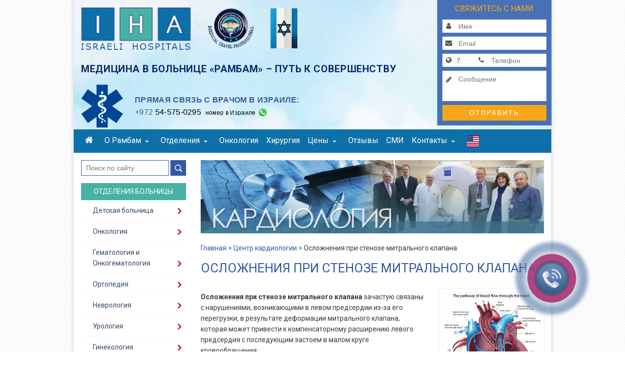

--- FILE ---
content_type: text/html; charset=utf-8
request_url: https://www.hospitalonline.org.il/oslozhnenija-pri-stenoze-mitralnogo-klapana.aspx
body_size: 26114
content:
<!-- This site is built by FindLab.Net | Visit https://findlab.net for more info -->
<!DOCTYPE html>
<html lang="ru" dir="ltr">
  <head>
    <meta charset="utf-8" />
<link rel="icon" href="https://www.hospitalonline.org.il/files/favicon.png" type="image/x-icon" />
<meta name="google-site-verification" content="pY5fFLCQpPDjLfeNcf2hM7y72cykAdliMpfvDUDd2n0" />
<meta name="viewport" content="width=device-width, initial-scale=1" />
<meta name="yandex-verification" content="1daf056fe4d0ad04" />
<link rel="canonical" href="https://www.hospitalonline.org.il/oslozhnenija-pri-stenoze-mitralnogo-klapana.aspx" />
<meta name="Generator" content="Backdrop CMS 1 (https://backdropcms.org)" />

<!-- Global site tag (gtag.js) - Google Ads: 989116023 -->
<script async src='https://www.googletagmanager.com/gtag/js?id=AW-989116023'></script>
<script>
    window.dataLayer = window.dataLayer || [];
    function gtag(){dataLayer.push(arguments);}
    gtag('js', new Date());
    gtag('config', 'AW-989116023');
</script> 
<meta name="description" content="В клинике Рамбам для предупреждения осложнений митрального стеноза применяется качественно новый подход - пересадка митрального клапана сердца посредством катетеризации." />
<meta property="og:url" content="https://www.hospitalonline.org.il/oslozhnenija-pri-stenoze-mitralnogo-klapana.aspx" />

<!-- Facebook Pixel Code -->
<script>
  !function(f,b,e,v,n,t,s){if(f.fbq)return;n=f.fbq=function(){n.callMethod?
  n.callMethod.apply(n,arguments):n.queue.push(arguments)};
  if(!f._fbq)f._fbq=n;n.push=n;n.loaded=!0;n.version='2.0';
  n.queue=[];t=b.createElement(e);t.async=!0;
  t.src=v;s=b.getElementsByTagName(e)[0];
  s.parentNode.insertBefore(t,s)}(window,
  document,'script','//connect.facebook.net/en_US/fbevents.js');

  fbq('init', '862165133823509');
  fbq('track', 'PageView');
</script>
<noscript>
  <img height='1' width='1' style='display:none' src='https://www.facebook.com/tr?id=862165133823509&ev=PageView&noscript=1' />
</noscript>
<!-- End Facebook Pixel Code -->
    <title>Осложнения при стенозе митрального клапана | Ассоциация медицинских центров Израиля</title>
    <link rel="stylesheet" href="https://www.hospitalonline.org.il/files/css/css_nCq0Tqg9eqZPa5fXfe0k9wAX8jnxbXlZ75LfGb5rq7A.css" media="all" />
<link rel="stylesheet" href="https://www.hospitalonline.org.il/files/css/css_xaJU72jAuGdwaW-AT8DAVp4DqDeKRUXAJArM-ju9zyk.css" media="all" />
<link rel="stylesheet" href="https://www.hospitalonline.org.il/files/css/css_ASy-D52uosnRzKUPzAaUuJkrvvZFnemdSWTZrxCGAS4.css" media="all" />
<link rel="stylesheet" href="https://www.hospitalonline.org.il/files/css/css_ht6eX1amEQcAMBGOQWkBi-dn2CrW_tybH7Lgjjkl-48.css" media="all" />
<link rel="stylesheet" href="https://fonts.googleapis.com/css?family=Roboto:400,300,500,700,100&amp;amp;subset=cyrillic-ext" media="all" />
<link rel="stylesheet" href="https://maxcdn.bootstrapcdn.com/font-awesome/4.7.0/css/font-awesome.min.css" media="all" />
<link rel="stylesheet" href="https://www.hospitalonline.org.il/files/css/css_oF_lnsydVAqV9uGN2JMTlnhpn2AexrORrkWjI1zrqt8.css" media="all" />
<link rel="stylesheet" href="https://www.hospitalonline.org.il/files/css/css_KdLncZZ60zVXTRHdVvCpWhNhgnqjPC4f75swkLplttQ.css" media="print" />
<link rel="stylesheet" href="https://www.hospitalonline.org.il/files/css/css_TeM6djPEz_0xzL3nrRzHAfO4x5JKhWdXOviOitTNZA4.css" media="screen" />
<link rel="stylesheet" href="https://www.hospitalonline.org.il/files/css/css_XiR7G_POCsnr8YgLCoNKdrajweR66gXAXBGjZJf035k.css" media="screen" />
    <script>window.Backdrop = {settings: {"basePath":"\/","pathPrefix":"","ajaxPageState":{"theme":"rambam","theme_token":"piVSxPk1KEqRRHB4ROBGqwsaLuTd2-TqTp41JkX_B_I","css":{"core\/misc\/normalize.css":1,"core\/modules\/system\/css\/system.css":1,"core\/modules\/system\/css\/system.theme.css":1,"core\/modules\/system\/css\/messages.theme.css":1,"core\/modules\/layout\/css\/grid-flexbox.css":1,"core\/modules\/date\/css\/date.css":1,"core\/modules\/field\/css\/field.css":1,"core\/modules\/search\/search.theme.css":1,"core\/modules\/user\/css\/user.css":1,"core\/modules\/views\/css\/views.css":1,"layouts\/rambaml\/rambaml.css":1,"core\/modules\/system\/css\/menu-dropdown.theme.css":1,"core\/modules\/system\/css\/menu-toggle.theme.css":1,"modules\/contrib\/easy_finder\/css\/easy_finder.css":1,"modules\/contrib\/megamenu\/css\/megamenu.css":1,"modules\/contrib\/megamenu\/css\/megamenu-skins.css":1,"https:\/\/fonts.googleapis.com\/css?family=Roboto:400,300,500,700,100\u0026amp;subset=cyrillic-ext":1,"https:\/\/maxcdn.bootstrapcdn.com\/font-awesome\/4.7.0\/css\/font-awesome.min.css":1,"core\/themes\/basis\/css\/base.css":1,"core\/themes\/basis\/css\/layout.css":1,"core\/themes\/basis\/css\/component\/small-text-components.css":1,"core\/themes\/basis\/css\/component\/header.css":1,"core\/themes\/basis\/css\/component\/footer.css":1,"core\/themes\/basis\/css\/component\/menu-dropdown.css":1,"core\/themes\/basis\/css\/component\/menu-toggle.css":1,"core\/themes\/basis\/css\/component\/backdrop-form.css":1,"core\/themes\/basis\/css\/component\/tabledrag.css":1,"core\/themes\/basis\/css\/component\/vertical-tabs.css":1,"core\/themes\/basis\/css\/component\/fieldset.css":1,"core\/themes\/basis\/css\/component\/dialog.css":1,"core\/themes\/basis\/css\/component\/progress.css":1,"core\/themes\/basis\/css\/component\/admin-tabs.css":1,"core\/themes\/basis\/css\/component\/breadcrumb.css":1,"core\/themes\/basis\/css\/component\/pager.css":1,"core\/themes\/basis\/css\/component\/hero.css":1,"core\/themes\/basis\/css\/component\/cards.css":1,"core\/themes\/basis\/css\/component\/teasers.css":1,"core\/themes\/basis\/css\/component\/comment.css":1,"core\/themes\/basis\/css\/component\/caption.css":1,"themes\/rambam\/css\/skin.css":1,"core\/themes\/basis\/system.theme.css":1,"core\/themes\/basis\/menu-dropdown.theme.css":1,"core\/themes\/basis\/menu-dropdown.theme.breakpoint.css":1,"core\/themes\/basis\/menu-dropdown.theme.breakpoint-queries.css":1,"themes\/rambam\/css\/flexslider.css":1,"themes\/rambam\/css\/menu-dropdown.css":1,"themes\/rambam\/css\/content.css":1,"themes\/rambam\/css\/styles.css":1,"core\/themes\/basis\/css\/print.css":1,"core\/misc\/opensans\/opensans.css":1,"core\/misc\/smartmenus\/css\/sm-core-css.css":1},"js":{"public:\/\/google_tag\/google_tag.script.js":1,"core\/misc\/jquery.1.12.js":1,"core\/misc\/jquery-extend-3.4.0.js":1,"core\/misc\/jquery-html-prefilter-3.5.0.js":1,"core\/misc\/jquery.once.js":1,"core\/misc\/backdrop.js":1,"core\/modules\/layout\/js\/grid-fallback.js":1,"core\/misc\/smartmenus\/jquery.smartmenus.js":1,"core\/misc\/smartmenus\/addons\/keyboard\/jquery.smartmenus.keyboard.js":1,"core\/misc\/form.js":1,"core\/modules\/system\/js\/menus.js":1,"modules\/contrib\/googleanalytics\/js\/googleanalytics.js":1,"0":1,"modules\/contrib\/easy_finder\/js\/easy_finder.js":1,"modules\/contrib\/megamenu\/js\/megamenu.js":1,"https:\/\/srvc.mashservices.com\/Scripts\/vt.api.js":1,"core\/themes\/basis\/js\/script.js":1,"themes\/rambam\/js\/jquery.flexslider-min.js":1,"themes\/rambam\/js\/scripts.js":1,"themes\/rambam\/js\/tracker.js":1}},"urlIsAjaxTrusted":{"\/oslozhnenija-pri-stenoze-mitralnogo-klapana.aspx":true},"googleanalytics":{"trackOutbound":true,"trackMailto":true,"trackDownload":true,"trackDownloadExtensions":"7z|aac|arc|arj|asf|asx|avi|bin|csv|doc|exe|flv|gif|gz|gzip|hqx|jar|jpe?g|js|mp(2|3|4|e?g)|mov(ie)?|msi|msp|pdf|phps|png|ppt|qtm?|ra(m|r)?|sea|sit|tar|tgz|torrent|txt|wav|wma|wmv|wpd|xls|xml|z|zip"},"megamenu":{"timeout":"500","sizewait":"250","hoverwait":"400"}}};</script>
<script defer="defer" src="https://www.hospitalonline.org.il/files/google_tag/google_tag.script.js?t95dpp"></script>
<script src="https://www.hospitalonline.org.il/files/js/js_UgJcLDHUwN6-lLnvyUSCmdciWRgQqFzMIs9u1yT7ZMc.js"></script>
<script src="https://www.hospitalonline.org.il/files/js/js_3kgm2hPLUk6OFA6-ui73kPJXOxlEaNwbzIm-1dxCfto.js"></script>
<script src="https://www.hospitalonline.org.il/files/js/js_CTeq1Ki101fLkVHo7-0oFh8fmm0N8K0wE7UJLEvj5d4.js"></script>
<script>(function(i,s,o,g,r,a,m){i["GoogleAnalyticsObject"]=r;i[r]=i[r]||function(){(i[r].q=i[r].q||[]).push(arguments)},i[r].l=1*new Date();a=s.createElement(o),m=s.getElementsByTagName(o)[0];a.async=1;a.src=g;m.parentNode.insertBefore(a,m)})(window,document,"script","//www.google-analytics.com/analytics.js","ga");ga("create", "UA-20378989-1", {"cookieDomain":"auto"});ga("set", "anonymizeIp", true);ga("send", "pageview");</script>
<script src="https://www.hospitalonline.org.il/files/js/js_fxXADs1eWs__lytlHn7mT3rPOgSjgp7U4ufgkgk_Gjw.js"></script>
<script src="https://srvc.mashservices.com/Scripts/vt.api.js"></script>
<script src="https://www.hospitalonline.org.il/files/js/js_f-5ZgkqrgtgE7GhfEKILrmMjN3CyNUs-30-mD9KN7jc.js"></script>
  </head>
  <body class="page node-type-article page-node-559">
    
  <!-- PHONE WIDGET Start -->
  <div class="phone_widget_f_container_new">
    <div class="uptocall-form uptocall-form-passiv" id="widgetLeadForm">
      <div class="uptocall-form-head">Заказать звонок врача
        <span id="close-form-btn" class="close-form-btn"><img src="/Content/images/uptocall/X.png" border="none" alt="X"/></span>
      </div>
      <div class="uptocall-form-form-cont" title="Международный код">
        <input class="uptocall-form-code area-code" id="Area_f" name="Area_f" type="text" value="7" data-field="prefix" />
        <input class="uptocall-form-telefon" id="txtSendPhone_f" name="txtSendPhone_f" placeholder="ВАШ НОМЕР ТЕЛЕФОНА" value="" data-field="phone" maxlength="15" data-required="true" data-msg-required="Пожалуйста, введите телефон!" data-msg-invalid="Проверьте ещё раз телефонный номер!" type="text">
      </div>
      <span class="phoneWidgetStatusLabel"></span>
      <button class="uptocall-form-button" id="btnSubmitSend_f" data-action="submit_lead" data-form-id="widgetLeadForm" data-page-confirmation="/contact_cnt_confirmation.aspx">ЗАКАЗАТЬ ЗВОНОК</button>
      <input data-field="name" value="up to call" type="hidden" />
      <input id="Segment_f" name="Segment_f" type="hidden" value="" />
      <input data-field="email" id="Email_f" name="Email_f" type="hidden" value="@no-email.com" />
      <input id="Referrer_f" name="Referrer_f" type="hidden" value="https://www.google.com/" />
      <input id="referrer" name="referrer" type="hidden" value="https://www.google.com/" />
      <input id="Ip_f" name="Ip_f" type="hidden" value="" />
      <input id="Tracker_f" name="Tracker_f" type="hidden" value="100001" />
      <input id="tracker" name="tracker" type="hidden" value="100001" />
    </div>
    <div id="uptocall-mini" style="display: block;">
      <div class="uptocall-mini-activ" id="uptocall-mini-main"> </div>
    </div>
  </div>
  <!-- PHONE WIDGET End -->

  
<div class="layout--rambaml layout">
  <div id="skip-link">
    <a href="#main-content" class="element-invisible element-focusable">Skip to main content</a>
  </div>

      <header class="l-header" role="banner" aria-label="Site header">
      <div class="l-header-inner container container-fluid">
        <div class="block block-system-header">


  <div class="block-content">
    
<header class="container">
  <div class="row">
    <div class="col-md-9 col-xs-12 header-left">
      <a class="home" href="/" title="Медицинский центр в Израиле">
        <img alt="Медицинский центр в Израиле" class="toplogo" src="/themes/rambam/images/iha.png" title="Медицинский центр в Израиле" />
      </a>
      <div class="branding-top">
        <div class="logo-gov">
          <a href="/news-jci.aspx">
            <img alt="State of Israel" class="mtp" src="/themes/rambam/images/mtp.png" title="Medical Travel Professional" />
          </a>
          <a href="/news-jci.aspx">
            <img alt="State of Israel" class="flag" src="/themes/rambam/images/flag.png" title="State of Israel" />
          </a>
        </div>
      </div>

      <div class="logo-subtitle">Медицина в больнице «Рамбам» – путь к совершенству</div>

      <div class="phones-banner hidden-sm hidden-xs">
        <div>Прямая связь с врачом в Израиле:</div>
        <div> </div>
        <div><a href="tel:+972-54-575-0295"><span>+972</span> 54-575-0295</a>&nbsp;&nbsp;<small>номер в Израиле</small> <span class="whatsapp" title="WhatsApp"> </span></div>
        <div> </div>
      </div>
    </div>

    <div class="col-md-3 hidden-xs hidden-sm topform">
      <div class="form-inline" id="headform">
        <div class="formtitle">Свяжитесь с нами</div>
        <div class="input-group">
          <span class="input-group-addon"><i class="fa fa-user  fa-fw" aria-hidden="true"></i></span>
          <input type="text" class="form-control" id="name" placeholder="Имя" data-field="name" data-required="true" maxlength="40" data-msg-required="Пожалуйста, введите имя!" data-msg-invalid="Имя имеет недопустимое значение!">
        </div>
        <div class="input-group">
          <span class="input-group-addon"><i class="fa fa-envelope fa-fw" aria-hidden="true"></i></span>
          <input type="email" class="form-control" id="email" placeholder="Email" data-field="email" maxlength="40" data-required="true" data-msg-required="Пожалуйста заполнитe Email!" data-msg-invalid="В Email найдена ошибка!">
        </div>
        <div class="input-group">
          <span class="input-group-addon" title="Международный код"><i class="fa fa-globe fa-fw" aria-hidden="true"></i></span>
          <input name="prefix" type="text" id="prefix" tile="Код страны" class="form-control area-code" data-field="prefix" maxlength="5" value="7" />

          <span class="input-group-addon"><i class="fa fa-phone fa-fw" aria-hidden="true"></i></span>
          <input type="text" class="form-control" id="phone" placeholder="Телефон" data-field="phone" maxlength="15" data-required="true" data-msg-required="Пожалуйста, введите телефон!" data-msg-invalid="Проверьте ещё раз телефонный номер!">
        </div>
        <div class="input-group">
          <span class="input-group-addon"><i class="fa fa-pencil fa-fw" aria-hidden="true"></i></span>
          <textarea rows="3" class="form-control" id="description" placeholder="Cообщение" data-field="description" maxlength="2000" data-required="false"></textarea>
        </div>
        <div class="input-group">
          <button type="submit" class="btn btn-success text-center" id="btnSubmit" data-action="submit_lead" data-form-id="headform" data-page-confirmation="/contact_new_confirmation.aspx">Отправить</button>
        </div>
      </div>
    </div>
  </div>
</header>
  </div>
</div>
      </div>
    </header>
    <div class="topnav">
      <div class="l-header-inner container container-fluid">
                  <div class="block block-system-main-menu block-menu" role="navigation">
  <div class="block-content m-searchbox">
    <div class="mob-sl">
      <form class="search-block-form search-box" action="/oslozhnenija-pri-stenoze-mitralnogo-klapana.aspx" method="post" id="search-block-form" accept-charset="UTF-8"><div><div class="form-item form-type-search form-item-search-block-form">
  <label class="element-invisible" for="edit-search-block-form--2">поиск </label>
 <input title="Введите термины, которые вы хотите найти." placeholder="Поиск по сайту" type="search" id="edit-search-block-form--2" name="search_block_form" value="" size="15" maxlength="128" class="form-search" />
</div>
<input type="hidden" name="form_build_id" value="form-cWtU9ZVpWTO4JuMmgGReFAxeVR74-zog5SvaAk9CLoo" />
<input type="hidden" name="form_id" value="search_block_form" />
<div class="form-actions" id="edit-actions"><input class="button-primary form-submit" type="submit" id="edit-submit" name="op" value="поиск" /></div></div></form>      <div class="easy_search_result" style="display:none;"> </div>
    </div>
    
    <input id="menu-toggle-state" class="menu-toggle-state element-invisible" type="checkbox" aria-controls="menu-toggle-state" /><label class="menu-toggle-button" for="menu-toggle-state"><span class="menu-toggle-button-icon"></span><span class="menu-toggle-button-text">Menu</span><span class="menu-toggle-assistive-text element-invisible">Toggle menu visibility</span></label><ul class="menu-dropdown menu" data-menu-style="dropdown" data-clickdown="" data-collapse="default" data-menu-toggle-id="menu-toggle-state"><li class="first leaf menu-mlid-219"><a href="/" title="Главная"><i class="fa fa-home"></i></a></li>
<li class="expanded has-children menu-mlid-487"><a href="/about-us.aspx" title="О Рамбам">О Рамбам</a><ul><li class="first leaf menu-mlid-495"><a href="/about-us.aspx" title="О больнице Рамбам">О больнице Рамбам</a></li>
<li class="leaf menu-mlid-496"><a href="/lechenie-v-izraile.aspx" title="Что нужно знать о лечении в Израиле">Лечение в Израиле</a></li>
<li class="leaf menu-mlid-513"><a href="/medical-tourism.aspx" title="Международный отдел">Международный отдел</a></li>
<li class="leaf menu-mlid-501"><a href="/News.aspx/1" title="Новости медицины">Новости медицины</a></li>
<li class="last leaf menu-mlid-990"><a href="/medicament.aspx">Лекарства</a></li>
</ul></li>
<li class="expanded has-children menu-mlid-489"><a href="/site-map.aspx" title="Отделения">Отделения</a><ul><li class="first leaf menu-mlid-517"><a href="/orthopedics-department.aspx" title="Ортопедия">Ортопедия</a></li>
<li class="leaf menu-mlid-999"><a href="https://www.hospitalonline.org.il/neurology-department.aspx">Неврология</a></li>
<li class="leaf menu-mlid-518"><a href="/cardiology-department.aspx" title="Кардиология">Кардиология</a></li>
<li class="leaf menu-mlid-520"><a href="/gynecology-department.aspx" title="Гинекология">Гинекология</a></li>
<li class="leaf menu-mlid-521"><a href="/urology-department.aspx" title="Урология">Урология</a></li>
<li class="leaf menu-mlid-522"><a href="/children-hospital.aspx" title="Педиатрия">Педиатрия</a></li>
<li class="leaf menu-mlid-1000"><a href="https://www.hospitalonline.org.il/eye-department.aspx">Офтальмология</a></li>
<li class="last leaf menu-mlid-523"><a href="/site-map.aspx" title="Все отделения">Все отделения</a></li>
</ul></li>
<li class="leaf menu-mlid-516"><a href="/oncology-center-in-israel.aspx" title="Онкология">Онкология</a></li>
<li class="leaf menu-mlid-519"><a href="/hirurgiya-v-izraile.aspx" title="Хирургия">Хирургия</a></li>
<li class="expanded has-children menu-mlid-490"><a href="/ceny-na-lechenie-v-izraile-v-rambam.aspx" title="Цены">Цены</a><ul><li class="first leaf menu-mlid-524"><a href="/ceny-na-lechenie-v-izraile-v-rambam.aspx" title="Все цены">Все цены</a></li>
<li class="last leaf menu-mlid-525"><a href="/tsenovye-predlojenya-podvoh.aspx" title="Ценовое предложение">Ценовое предложение</a></li>
</ul></li>
<li class="leaf menu-mlid-492"><a href="/otzyvy-o-lechenii-v-izraile.aspx/1" title="Отзывы">Отзывы</a></li>
<li class="leaf menu-mlid-493"><a href="/press-about-us.aspx" title="СМИ о нас">СМИ </a></li>
<li class="expanded has-children menu-mlid-494"><a href="/contact.aspx" title="Контакты">Контакты</a><ul><li class="first last leaf menu-mlid-895"><a href="/hospital-map.aspx" title="Карта больницы">Карта больницы</a></li>
</ul></li>
<li class="last leaf menu-mlid-938"><a href="https://www.ihospitalonline.org.il/" title="Сайт на английском языке" target="_blank"><img src="/files/us-flag.png" /></a></li>
</ul>  
  </div>
</div>
              </div>
    </div>
  
  <div class="l-wrapper">
    <div class="l-wrapper-inner container container-fluid">

      
      <div class="l-page-title">
        <a id="main-content"></a>
                              </div>

      
      

      <div class="l-middle row">
        <main class="l-content col-md-9 col-md-push-3" role="main" aria-label="Main content">
          <article id="node-559" class="node node-article view-mode-full clearfix">

      
  
  <div class="content clearfix">
    <div class="field field-name-body field-type-text-with-summary field-label-hidden"><div class="field-items"><div class="field-item even"><div class="dContent_topBanner cardiology-department js-dContent_topBanner"> </div>

<link href="https://schema.org/Patient" itemprop="audience">
<link href="https://schema.org/Cardiovascular" itemprop="specialty">
<meta itemprop="lastReviewed" content="2019-09-23">

   <dl class="breadCrumbs" itemscope="" itemtype="http://schema.org/BreadcrumbList">
<dt class="breadCrumbs__first-level" itemprop="itemListElement" itemscope="" itemtype="http://schema.org/ListItem">
<a href="/" itemprop="item" target="_blank" ><span itemprop="name " >Главная ></span><meta />
 </a><meta itemprop="position" content="1" />
 <a href="/cardiology-department.aspx" itemprop="item" target="_blank" ><span itemprop="name " >Центр кардиологии ></span></a><meta itemprop="position" content="2" />
 <span>Осложнения при стенозе митрального клапана</span><meta itemprop="position" content="3" />

</dt>
</dl>
<h1><span itemprop="about" itemscope="" itemtype="http://schema.org/MedicalCondition"><span itemprop="name">Осложнения при стенозе митрального клапана</span> </span></h1>

<div class="dContent_imgRight"><img alt="Осложнения при стенозе митрального клапана" src="/Content/ru-RU/images/cardiology/oslozhnenija-pri-stenoze-mitralnogo-klapana.jpg" title="Осложнения при стенозе митрального клапана"></div>

<p><b>Осложнения при стенозе митрального клапана</b> зачастую связаны с нарушениями, возникающими в левом предсердии из-за его перегрузки, в результате деформации митрального клапана, которая может привести к компенсаторному расширению левого предсердия с последующим застоем в малом круге кровообращения.</p>

<p>При значительном повреждении клапана производят протезирование его с использованием искусственного механического клапана сердца. В Израиле применяется качественно новый подход к замене поврежденного клапана - пересадка митрального клапана сердца посредством катетеризации. Эта миниинвазивная операция успешно проводится специалистами <a href="/heart-surgery.aspx" target="_blank" title="Отделение кардиохирургии МЦ Рамбам">отделения кардиохирургии</a> израильской клинике «Рамбам». Реабилитационный период после данного хирургического вмешательства непродолжителен.</p>

<p><b>Митральный клапан</b> находится между левым предсердием и левым желудочком. Он раскрывается во время диастолы и кровь через предсердно-желудочковое отверстие из левого предсердия поступает в левый желудочек, затем в момент систолического сокращения клапан закрывается, блокируя возврат крови из желудочка в предсердие. Митральный стеноз – это состояние, возникающее в результате сужения отверстия между левым предсердием и левым желудочком из-за деформации двухстворчатого митрального клапана.</p>

<p>Основная причина митрального стеноза - ревматизм, который чаще всего является осложнением ангины, вызванной стрептококковой инфекцией. В ряде случаев причиной заболевания могут стать врожденные пороки сердца, сифилис, отложения кальция на створках клапана, некоторые лекарственные препараты, ионизирующее излучение. Ревматизм, перенесенный в детстве, поражает сердечную мышцу, оставляя рубцы, приводящие к деформации створок митрального клапана. Изменения в клапане происходят за счет сращения его створок, в связи, с чем диаметр отверстия между створками клапана резко снижается. Стеноз митрального клапана способен ослабить сердце и снизить эффективность его работы.</p>

<p>При отсутствии лечения, а также при неправильной терапии возникают осложнения стеноза митрального клапана такие как: сердечная недостаточность, фибрилляция предсердий, отек легкого, тромбообразование.</p>

<p><b>Сердечная недостаточность</b>. Сердечная недостаточность при стенозе митрального клапана развивается постепенно и проявляется в снижении объема крови, поступающей в большой круг кровообращения, в результате нарушается питание и снабжение кислородом клеток и тканей организма. Сузившийся митральный клапан, препятствует притоку крови к сердцу и оттоку крови от сердечной мышцы для обеспечения потребностей организма. Поскольку левое предсердие работает с большей нагрузкой, оно гипертрофируется, это в свою очередь приводит к застою крови в малом круге кровообращения, с последующим накоплением жидкости в легких и развитию отдышки. Постепенно нагрузка распространяется на правую сторону сердца, что приводит к накоплению жидкости и развитию отеков в области живота (асцит) и на ногах.</p>

<p>Сердце гипертрофируется вследствие нагрузки, возникшей в результате стеноза митрального клапана, со временем его компенсаторная способность снижается и развивается сердечная недостаточность. Пациенты с данной патологией обычно жалуются на повышенную утомляемость, появление одышки и учащенный пульс при физической нагрузке.</p>

<p><b>Фибрилляции предсердий</b>. Это нарушение сердечного ритма, связанное с расширением левого предсердия, прояющееся в его хаотичном сокращении и учащением сердцебиения.</p>

<p><b>Тромбообразование</b>. Без должного лечения фибрилляции предсердий возникает повышенный риск образования тромбов в левом предсердии, способных привести к тромбоэмболии легочных артерий, артерий большого круга кровообращения, вызвать возникновение инсульта.</p>

<p><b>Отек легких</b>. При стенозе митрального клапана может возникнуть отек легких - состояние, при котором скапливается жидкость в альвеолах легких, что приводит к одышке, а в некоторых случаях кашлю с кровохарканьем.</p>

<h2>Профилактика</h2>

<p>Своевременное обращение к врачу при появлении боли в горле, и выполнение его назначений помогут вылечить ангину и не допустить. стрептококкового поражения сердечной ткани, что предотвратит развитие ревматизма. Осложнения могут проявиться через 14 – 21 день после перенесенной на ногах, неправильно леченой ангины. В Израиле ангина, как правило, легко лечится с помощью антибиотиков.</p>

<p>При наличии стеноза митрального клапана важно соблюдать следующие условия:</p>

<ul>
<li>Регулярно посещать стоматолога.</li>
	<li>Исключить соль в рационе питания.</li>
	<li>Избегать продуктов с высоким содержанием натрия.</li>
	<li>Поддерживать нормальный вес.</li>
</ul>
<p>Рекомендуется также сократить потребление кофеина в напитках, для предотвращения аритмии. Пациентам следует обратиться за медицинской помощью в случае появления учащенного сердцебиения. При наличии митрального стеноза употребление алкоголя нужно свести до минимума, поскольку чрезмерное употребление алкоголя способно вызвать аритмию и ухудшить симптоматику.</p>

<p>Дозированная физическая активность помогает в поддержании тела в форме и способствует успешной и скорейшей реабилитации после хирургического лечения сердца. Регулярные физические упражнения укрепляют сердечную мышцу.</p>

<p>Пациентам с диагнозом «стеноз митрального клапана» следует регулярно посещать лечащего врача и кардиолога.</p>

<p>Женщинам, у которых выявлен митральный стеноз, необходимо обсудить вопросы по планированию семьи с врачом, поскольку при беременности возникает дополнительная нагрузка на сердце, поэтому необходимо провести предварительные тесты, по результатам которых врач определит степень стеноза и функциональные возможности сердца.</p></div></div></div>  </div>

  
  
</article>
<div class="clearfix">&nbsp;</div><a id="contact-form"> </a>
    <div id="bottom-form">
      <div class="row formtop">
        <div class="col-sm-12 formtitle"> 
          Свяжитесь с нами
        </div>
      </div>  
      <div class="row">
        <div class="col-sm-12 formtext">
          Пожалуйста, заполните ваши данные.
          <br />Наш медконсультант перезвонит Вам с оптимальным решением Вашей проблемы.
        </div>
      </div>
      <div class="row">
        <div class="col-sm-6 first">
          <div class="input-group">
            <span class="input-group-addon"><i class="fa fa-user  fa-fw" aria-hidden="true"></i></span>
            <input type="text" class="form-control" id="name" placeholder="Имя и фамилия" data-field="name" data-required="true" maxlength="40" data-msg-required="Пожалуйста, введите имя!" data-msg-invalid="Имя имеет недопустимое значение!">
          </div>
          <div class="input-group">
            <span class="input-group-addon"><i class="fa fa-at fa-fw" aria-hidden="true"></i></span>
            <input type="email" class="form-control" id="email" placeholder="Email" data-field="email" maxlength="40" data-required="true" data-msg-required="Пожалуйста, заполнитe Email" data-msg-invalid="Пожалуйста, проверьте Email!">
          </div>
          <div class="input-group combined">
            <span class="input-group-addon" title="Международный код"><i class="fa fa-globe fa-fw" aria-hidden="true"></i></span>
            <input name="prefix" type="text" id="prefix" tile="Код страны" class="form-control area-code" data-field="prefix" maxlength="5" value="7" />
            <span class="input-group-addon"><i class="fa fa-phone fa-lg fa-fw" aria-hidden="true"></i></span>
            <input type="text" class="form-control" id="phone" placeholder="Телефон" data-field="phone" maxlength="15" data-required="true" data-msg-required="Пожалуйста, введите телефон!" data-msg-invalid="Проверьте ещё раз телефонный номер!">
            <span class="clearfix"></span>
          </div>
        </div>
        <div class="col-sm-6 second">
          <div class="input-group">
            <span class="input-group-addon"><i class="fa fa-pencil fa-fw" aria-hidden="true"></i></span>
            <textarea rows="3" class="form-control" id="description" placeholder="Опишите вашу медицинскую проблему" data-field="description" maxlength="2000" data-required="false"></textarea>
          </div>
          <div class="input-group">
            <button type="submit" class="btn text-center" id="btnSubmit" data-action="submit_lead" data-form-id="bottom-form" data-page-confirmation="/contact_new_confirmation.aspx">Отправить</button>
          </div>
        </div>
      </div>
    </div>    
    
        </main>
        <div class="l-sidebar l-sidebar-first col-md-3 col-md-pull-9 hidden-sm hidden-xs">
        
        
        <div class="block block-search-form" role="search">

  <div class="block-content">
    <form class="search-block-form search-box" action="/oslozhnenija-pri-stenoze-mitralnogo-klapana.aspx" method="post" id="search-block-form--2" accept-charset="UTF-8"><div><div class="form-item form-type-search form-item-search-block-form">
  <label class="element-invisible" for="edit-search-block-form--4">поиск </label>
 <input title="Введите термины, которые вы хотите найти." placeholder="Поиск по сайту" type="search" id="edit-search-block-form--4" name="search_block_form" value="" size="15" maxlength="128" class="form-search" />
</div>
<input type="hidden" name="form_build_id" value="form-HElqnbVBX_6V2Wa_9c8BHkVNSEiR_FTO3IPDOT2YXHI" />
<input type="hidden" name="form_id" value="search_block_form" />
<div class="form-actions" id="edit-actions--2"><input class="button-primary form-submit" type="submit" id="edit-submit--2" name="op" value="поиск" /></div></div></form>  </div>
  <div class="easy_search_result hidden-xs" style="display:none;"> </div>
</div>
<nav class="block block-megamenu-menu-departments departments hidden-xs hidden-sm">

  <h2 class="block-title">Отделения больницы</h2>

<div>
<ul id="megamenu-menu-departments" class="megamenu-menu columnar megamenu-skin-rambam"><li id="megamenu-mlid-528" class="megamenu-parent megamenu-parent-0 odd half-1 leaf-0 first menu-528  odd first"><h2 class="megamenu-parent-title"><a href="/children-hospital.aspx" title="Детская больница">Детская больница</a></h2><ul class="megamenu-bin megamenu-slots-columnar"><li class="odd first"><div class="megamenu-bin-ttl">Детская больница</div></li><li id="megamenu-mlid-543" class="megamenu-slot megamenu-slot-0 odd half-1 leaf-0 first  even"><h3 class="megamenu-slot-title"><a href="/" title="Детская больница им. Рут Раппапорт">Детская больница им. Рут Раппапорт</a></h3><ul class="megamenu-items "><li id="megamenu-mlid-558" class="megamenu-item megamenu-item-0 odd half-1 leaf-0 first  odd first"><a href="/children-hospital.aspx" title="О детской больнице">О детской больнице</a></li><li id="megamenu-mlid-559" class="megamenu-item megamenu-item-1 even half-2 leaf-1 last  even last"><a href="/prava-rebenka-v-rambam.aspx" title="О правах ребенка">О правах ребенка</a></li></ul></li><li id="megamenu-mlid-544" class="megamenu-slot megamenu-slot-1 even half-1 leaf-1  odd"><h3 class="megamenu-slot-title"><a href="/" title="Детская онкология">Детская онкология</a></h3><ul class="megamenu-items "><li id="megamenu-mlid-560" class="megamenu-item megamenu-item-0 odd half-1 leaf-0 first  odd first last"><a href="/lechenie-raka-u-detej-v-israile.aspx" title="Центр детской онкологии">Центр детской онкологии</a></li></ul></li><li id="megamenu-mlid-545" class="megamenu-slot megamenu-slot-2 odd half-1 leaf-2  even"><h3 class="megamenu-slot-title"><a href="/" title="Детская онкогематология">Детская онкогематология</a></h3><ul class="megamenu-items "><li id="megamenu-mlid-561" class="megamenu-item megamenu-item-0 odd half-1 leaf-0 first  odd first"><a href="/children-hospital-hematology.aspx" title="Центр детской онкогематологии">Центр детской онкогематологии</a></li><li id="megamenu-mlid-562" class="megamenu-item megamenu-item-1 even half-2 leaf-1 last  even last"><a href="/bone-marrow-transplantation-in-children.aspx" title="Центр пересадки костного мозга">Центр пересадки костного мозга</a></li></ul></li><li id="megamenu-mlid-546" class="megamenu-slot megamenu-slot-3 even half-1 leaf-3  odd"><h3 class="megamenu-slot-title"><a href="/" title="Детская ортопедия">Детская ортопедия</a></h3><ul class="megamenu-items "><li id="megamenu-mlid-563" class="megamenu-item megamenu-item-0 odd half-1 leaf-0 first  odd first last"><a href="/children-hospital-orthopedics.aspx" title="Центр детской ортопедии">Центр детской ортопедии</a></li></ul></li><li id="megamenu-mlid-547" class="megamenu-slot megamenu-slot-4 odd half-1 leaf-4  even"><h3 class="megamenu-slot-title"><a href="/" title="Детская кардиология">Детская кардиология</a></h3><ul class="megamenu-items "><li id="megamenu-mlid-564" class="megamenu-item megamenu-item-0 odd half-1 leaf-0 first  odd first last"><a href="/children-hospital-cardiology.aspx" title="Центр детской кардиологии">Центр детской кардиологии</a></li></ul></li><li id="megamenu-mlid-548" class="megamenu-slot megamenu-slot-5 even half-1 leaf-5  odd"><h3 class="megamenu-slot-title"><a href="/" title="Детская хирургия">Детская хирургия</a></h3><ul class="megamenu-items "><li id="megamenu-mlid-565" class="megamenu-item megamenu-item-0 odd half-1 leaf-0 first  odd first last"><a href="/children-hospital-surgery.aspx" title="Отделение детской хирургии">Отделение детской хирургии</a></li></ul></li><li id="megamenu-mlid-549" class="megamenu-slot megamenu-slot-6 odd half-1 leaf-6  even"><h3 class="megamenu-slot-title"><a href="/children-hospital-gastro.aspx" title="Детская гастроэнтерология">Детская гастроэнтерология</a></h3><ul class="megamenu-items "><li id="megamenu-mlid-566" class="megamenu-item megamenu-item-0 odd half-1 leaf-0 first  odd first last"><a href="/children-hospital-gastro.aspx" title="Центр детской гастроэнтерологии">Центр детской гастроэнтерологии</a></li></ul></li><li id="megamenu-mlid-550" class="megamenu-slot megamenu-slot-7 even half-1 leaf-7  odd"><h3 class="megamenu-slot-title"><a href="/children-hospital-urology.aspx" title="Детская урология">Детская урология</a></h3><ul class="megamenu-items "><li id="megamenu-mlid-567" class="megamenu-item megamenu-item-0 odd half-1 leaf-0 first  odd first last"><a href="/children-hospital-urology.aspx" title="Центр детской урологии">Центр детской урологии</a></li></ul></li><li id="megamenu-mlid-551" class="megamenu-slot megamenu-slot-8 odd half-2 leaf-8  even"><h3 class="megamenu-slot-title"><a href="/" title="Детская пульмонология">Детская пульмонология</a></h3><ul class="megamenu-items "><li id="megamenu-mlid-568" class="megamenu-item megamenu-item-0 odd half-1 leaf-0 first  odd first last"><a href="/children-hospital-pulmonary.aspx" title="Центр детской пульмонологии">Центр детской пульмонологии</a></li></ul></li><li id="megamenu-mlid-552" class="megamenu-slot megamenu-slot-9 even half-2 leaf-9  odd"><h3 class="megamenu-slot-title"><a href="/children-hospital-endocrinology.aspx" title="Детская эндокринология">Детская эндокринология</a></h3><ul class="megamenu-items "><li id="megamenu-mlid-569" class="megamenu-item megamenu-item-0 odd half-1 leaf-0 first  odd first last"><a href="/children-hospital-endocrinology.aspx" title="Центр детской эндокринологии">Центр детской эндокринологии</a></li></ul></li><li id="megamenu-mlid-553" class="megamenu-slot megamenu-slot-10 odd half-2 leaf-10  even"><h3 class="megamenu-slot-title"><a href="/" title="Детская нефрология">Детская нефрология</a></h3><ul class="megamenu-items "><li id="megamenu-mlid-570" class="megamenu-item megamenu-item-0 odd half-1 leaf-0 first  odd first last"><a href="/children-hospital-nephrology.aspx" title="Центр детской нефрологии">Центр детской нефрологии</a></li></ul></li><li id="megamenu-mlid-554" class="megamenu-slot megamenu-slot-11 even half-2 leaf-11  odd"><h3 class="megamenu-slot-title"><a href="/" title="Детская нейрохирургия">Детская нейрохирургия</a></h3><ul class="megamenu-items "><li id="megamenu-mlid-571" class="megamenu-item megamenu-item-0 odd half-1 leaf-0 first  odd first last"><a href="/children-hospital-neurosurgery.aspx" title="Центр детской нейрохирургии">Центр детской нейрохирургии</a></li></ul></li><li id="megamenu-mlid-555" class="megamenu-slot megamenu-slot-12 odd half-2 leaf-12  even"><h3 class="megamenu-slot-title"><a href="/" title="Детская неврология">Детская неврология</a></h3><ul class="megamenu-items "><li id="megamenu-mlid-572" class="megamenu-item megamenu-item-0 odd half-1 leaf-0 first  odd first last"><a href="/children-hospital-neurology.aspx" title="Центр детской неврологии">Центр детской неврологии</a></li></ul></li><li id="megamenu-mlid-556" class="megamenu-slot megamenu-slot-13 even half-2 leaf-13  odd"><h3 class="megamenu-slot-title"><a href="/" title="Детская отоларингология">Детская отоларингология</a></h3><ul class="megamenu-items "><li id="megamenu-mlid-573" class="megamenu-item megamenu-item-0 odd half-1 leaf-0 first  odd first last"><a href="/children-hospital-ent.aspx" title="Детский ЛОР центр">Детский ЛОР центр</a></li></ul></li><li id="megamenu-mlid-557" class="megamenu-slot megamenu-slot-14 odd half-2 leaf-14 last  even last"><h3 class="megamenu-slot-title"><a href="/" title="Другое">Другое</a></h3><ul class="megamenu-items "><li id="megamenu-mlid-574" class="megamenu-item megamenu-item-0 odd half-1 leaf-0 first  odd first"><a href="/davinchi-save-children-lives.aspx" title="Робот Da Vinci спасает детей">Робот Da Vinci спасает детей</a></li><li id="megamenu-mlid-575" class="megamenu-item megamenu-item-1 even half-1 leaf-1  even"><a href="/children-hospital-newborns.aspx" title="Реанимация новорожденных и недоношенных">Реанимация новорожденных и недоношенных</a></li><li id="megamenu-mlid-576" class="megamenu-item megamenu-item-2 odd half-2 leaf-2 last  odd last"><a href="/children-hospital-intensive-care.aspx" title="Детская неотложная помощь">Детская неотложная помощь</a></li></ul></li></ul></li><li id="megamenu-mlid-529" class="megamenu-parent megamenu-parent-1 even half-1 leaf-1 menu-529  even"><h2 class="megamenu-parent-title"><a href="/oncology-center-in-israel.aspx" title="Онкология">Онкология</a></h2><ul class="megamenu-bin megamenu-slots-columnar"><li class="odd first"><div class="megamenu-bin-ttl">Онкология</div></li><li id="megamenu-mlid-577" class="megamenu-slot megamenu-slot-0 odd half-1 leaf-0 first  even"><h3 class="megamenu-slot-title"><a href="/oncology-center-in-israel.aspx" title="Онкологический центр">Онкологический центр</a></h3><ul class="megamenu-items "><li id="megamenu-mlid-586" class="megamenu-item megamenu-item-0 odd half-1 leaf-0 first  odd first"><a href="/oncology-center-in-israel.aspx" title="Все об отделении онкологии">Все об отделении онкологии</a></li><li id="megamenu-mlid-874" class="megamenu-item megamenu-item-1 even half-1 leaf-1  even"><a href="/breast-institute.aspx" title="">Институт патологий груди</a></li><li id="megamenu-mlid-587" class="megamenu-item megamenu-item-2 odd half-2 leaf-2 last  odd last"><a href="/lechenie-raka-u-detej-v-israile.aspx" title="Отделение детской онкологии">Отделение детской онкологии</a></li></ul></li><li id="megamenu-mlid-578" class="megamenu-slot megamenu-slot-1 even half-1 leaf-1  odd"><h3 class="megamenu-slot-title"><a href="/" title="Диагностика рака">Диагностика рака</a></h3><ul class="megamenu-items "><li id="megamenu-mlid-588" class="megamenu-item megamenu-item-0 odd half-1 leaf-0 first  odd first"><a href="/early-detection-of-cancer-saves-lives.aspx" title="Ранняя диагностика рака">Ранняя диагностика рака</a></li><li id="megamenu-mlid-590" class="megamenu-item megamenu-item-1 even half-1 leaf-1  even"><a href="/oncology-department-molecular-genetic.aspx" title="Молекулярная генетика">Молекулярная генетика</a></li><li id="megamenu-mlid-591" class="megamenu-item megamenu-item-2 odd half-2 leaf-2 last  odd last"><a href="/onkomarkery-v-izraile.aspx" title="Онкомаркеры">Онкомаркеры</a></li></ul></li><li id="megamenu-mlid-579" class="megamenu-slot megamenu-slot-2 odd half-1 leaf-2  even"><h3 class="megamenu-slot-title"><a href="/" title="Методы лечения рака">Методы лечения рака</a></h3><ul class="megamenu-items "><li id="megamenu-mlid-593" class="megamenu-item megamenu-item-0 odd half-1 leaf-0 first  odd first"><a href="/himioterapija-v-izraile.aspx" title="Химиотерапия">Химиотерапия</a></li><li id="megamenu-mlid-594" class="megamenu-item megamenu-item-1 even half-1 leaf-1  even"><a href="/oncology-department-radiation.aspx" title="Радиотерапия">Радиотерапия</a></li><li id="megamenu-mlid-595" class="megamenu-item megamenu-item-2 odd half-1 leaf-2  odd"><a href="/urology-brachytherapy.aspx" title="Брахитерапия">Брахитерапия</a></li><li id="megamenu-mlid-596" class="megamenu-item megamenu-item-3 even half-2 leaf-3  even"><a href="/gipertermia-v-izraile.aspx" title="Гипертермия">Гипертермия</a></li><li id="megamenu-mlid-597" class="megamenu-item megamenu-item-4 odd half-2 leaf-4 last  odd last"><a href="/iodoterapia-v-israile.aspx" title="Йодотерапия">Йодотерапия</a></li></ul></li><li id="megamenu-mlid-580" class="megamenu-slot megamenu-slot-3 even half-1 leaf-3  odd"><h3 class="megamenu-slot-title"><a href="/ent-department-opuholi-golovy-i-shei.aspx" title="Опухоли головы и шеи">Опухоли головы и шеи</a></h3><ul class="megamenu-items "><li id="megamenu-mlid-599" class="megamenu-item megamenu-item-0 odd half-1 leaf-0 first  odd first"><a href="/ent-department-opuholi-golovy-i-shei.aspx" title="Отделение опухолей головы и шеи">Отделение опухолей головы и шеи</a></li><li id="megamenu-mlid-600" class="megamenu-item megamenu-item-1 even half-1 leaf-1  even"><a href="/lechenie-raka-gortani-v-izraile.aspx" title="Рак гортани">Рак гортани</a></li><li id="megamenu-mlid-601" class="megamenu-item megamenu-item-2 odd half-1 leaf-2  odd"><a href="/lechenie-raka-yazika.aspx" title="Рак языка">Рак языка</a></li><li id="megamenu-mlid-602" class="megamenu-item megamenu-item-3 even half-2 leaf-3  even"><a href="/lechenie-raka-polosti-rta.aspx" title="Рак полости рта">Рак полости рта</a></li><li id="megamenu-mlid-603" class="megamenu-item megamenu-item-4 odd half-2 leaf-4  odd"><a href="/lechenie-raka-trahei.aspx" title="Рак трахеи">Рак трахеи</a></li><li id="megamenu-mlid-604" class="megamenu-item megamenu-item-5 even half-2 leaf-5 last  even last"><a href="/lechenie-raka-shhitovidnoj-zhelezy-v-izraile.aspx" title="Рак щитовидной железы">Рак щитовидной железы</a></li></ul></li><li id="megamenu-mlid-581" class="megamenu-slot megamenu-slot-4 odd half-1 leaf-4  even"><h3 class="megamenu-slot-title"><a href="/gynecology-department-onco.aspx" title="Онкогинекология">Онкогинекология</a></h3><ul class="megamenu-items "><li id="megamenu-mlid-605" class="megamenu-item megamenu-item-0 odd half-1 leaf-0 first  odd first"><a href="/gynecology-department-onco.aspx" title="Отделение онкогинекологии">Отделение онкогинекологии</a></li><li id="megamenu-mlid-606" class="megamenu-item megamenu-item-1 even half-1 leaf-1  even"><a href="/lechenie-raka-shejki-matky-v-israile.aspx" title="Рак шейки матки">Рак шейки матки</a></li><li id="megamenu-mlid-607" class="megamenu-item megamenu-item-2 odd half-1 leaf-2  odd"><a href="/lechenie-raka-matky-v-israile.aspx" title="Рак матки">Рак матки</a></li><li id="megamenu-mlid-608" class="megamenu-item megamenu-item-3 even half-2 leaf-3  even"><a href="/lechenie-raka-jaichnikov.aspx" title="Рак яичников">Рак яичников</a></li><li id="megamenu-mlid-609" class="megamenu-item megamenu-item-4 odd half-2 leaf-4  odd"><a href="/lechenie-raka-jendometrija-v-izraile.aspx" title="Рак эндометрия">Рак эндометрия</a></li><li id="megamenu-mlid-610" class="megamenu-item megamenu-item-5 even half-2 leaf-5 last  even last"><a href="/rak-vulvy.aspx" title="Рак вульвы">Рак вульвы</a></li></ul></li><li id="megamenu-mlid-582" class="megamenu-slot megamenu-slot-5 even half-2 leaf-5  odd"><h3 class="megamenu-slot-title"><a href="/" title="Уроонкология">Уроонкология</a></h3><ul class="megamenu-items "><li id="megamenu-mlid-611" class="megamenu-item megamenu-item-0 odd half-1 leaf-0 first  odd first"><a href="/urologic-oncology-department.aspx" title="Отделение уроонкологии">Отделение уроонкологии</a></li><li id="megamenu-mlid-612" class="megamenu-item megamenu-item-1 even half-1 leaf-1  even"><a href="/lechenie-raka-predstatelnoj-zhelezy-v-izraile.aspx" title="Рак предстательной железы">Рак предстательной железы</a></li><li id="megamenu-mlid-613" class="megamenu-item megamenu-item-2 odd half-1 leaf-2  odd"><a href="/lechenie-raka-mochevogo-puzireya-v-izraile.aspx" title="Рак мочевого пузыря">Рак мочевого пузыря</a></li><li id="megamenu-mlid-614" class="megamenu-item megamenu-item-3 even half-2 leaf-3  even"><a href="/lechenie-raka-yaichek.aspx" title="Рак яичек">Рак яичек</a></li><li id="megamenu-mlid-615" class="megamenu-item megamenu-item-4 odd half-2 leaf-4 last  odd last"><a href="/lechenie-raka-pochki.aspx" title="Рак почки">Рак почки</a></li></ul></li><li id="megamenu-mlid-583" class="megamenu-slot megamenu-slot-6 odd half-2 leaf-6  even"><h3 class="megamenu-slot-title"><a href="/" title="Опухоли ЖКТ">Опухоли ЖКТ</a></h3><ul class="megamenu-items "><li id="megamenu-mlid-616" class="megamenu-item megamenu-item-0 odd half-1 leaf-0 first  odd first"><a href="/gastro-department-digestive-system.aspx" title="Отделение опухолей ЖКТ">Отделение опухолей ЖКТ</a></li><li id="megamenu-mlid-617" class="megamenu-item megamenu-item-1 even half-1 leaf-1  even"><a href="/lechenie-raka-pishhevoda-v-izraile.aspx" title="Рак пищевода">Рак пищевода</a></li><li id="megamenu-mlid-618" class="megamenu-item megamenu-item-2 odd half-1 leaf-2  odd"><a href="/lechenie-raka-kishechnika-v-israile.aspx" title="Рак кишечника">Рак кишечника</a></li><li id="megamenu-mlid-619" class="megamenu-item megamenu-item-3 even half-1 leaf-3  even"><a href="/lechenie-raka-tolstoj-kishki-v-israile.aspx" title="Рак толстой кишки">Рак толстой кишки</a></li><li id="megamenu-mlid-620" class="megamenu-item megamenu-item-4 odd half-1 leaf-4  odd"><a href="/lechenie-raka-prjamoj-kishki-v-israile.aspx" title="Рак прямой кишки">Рак прямой кишки</a></li><li id="megamenu-mlid-621" class="megamenu-item megamenu-item-5 even half-2 leaf-5  even"><a href="/lechenie-raka-zheludka-v-israile.aspx" title="Рак желудка">Рак желудка</a></li><li id="megamenu-mlid-622" class="megamenu-item megamenu-item-6 odd half-2 leaf-6  odd"><a href="/lechenie-raka-podzheludochnoj-zhelezy-v-israile.aspx" title="Рак поджелудочной железы">Рак поджелудочной железы</a></li><li id="megamenu-mlid-623" class="megamenu-item megamenu-item-7 even half-2 leaf-7  even"><a href="/lechenie-raka-pecheni-v-israile.aspx" title="Рак печени">Рак печени</a></li><li id="megamenu-mlid-624" class="megamenu-item megamenu-item-8 odd half-2 leaf-8 last  odd last"><a href="/lechenie-raka-zhelchnogo-puzyrja-v-izraile.aspx" title="Рак желчного пузыря">Рак желчного пузыря</a></li></ul></li><li id="megamenu-mlid-584" class="megamenu-slot megamenu-slot-7 even half-2 leaf-7  odd"><h3 class="megamenu-slot-title"><a href="/" title="Нейроонкология">Нейроонкология</a></h3><ul class="megamenu-items "><li id="megamenu-mlid-625" class="megamenu-item megamenu-item-0 odd half-1 leaf-0 first  odd first"><a href="/lechenie-opuholej-golovnogo-mozga-v-izraile.aspx" title="Опухоли головного мозга">Опухоли головного мозга</a></li><li id="megamenu-mlid-626" class="megamenu-item megamenu-item-1 even half-2 leaf-1 last  even last"><a href="/lechenie-raka-pozvonochnika.aspx" title="Рак позвоночника">Рак позвоночника</a></li></ul></li><li id="megamenu-mlid-585" class="megamenu-slot megamenu-slot-8 odd half-2 leaf-8 last  even last"><h3 class="megamenu-slot-title"><a href="/" title="Другие онкозаболевания">Другие онкозаболевания</a></h3><ul class="megamenu-items "><li id="megamenu-mlid-627" class="megamenu-item megamenu-item-0 odd half-1 leaf-0 first  odd first"><a href="/lechenie-raka-molochnoj-zhelezy.aspx" title="Рак молочной железы (груди)">Рак молочной железы (груди)</a></li><li id="megamenu-mlid-628" class="megamenu-item megamenu-item-1 even half-1 leaf-1  even"><a href="/lechenie-raka-legkih.aspx" title="Рак легких">Рак легких</a></li><li id="megamenu-mlid-629" class="megamenu-item megamenu-item-2 odd half-1 leaf-2  odd"><a href="/hematology-department.aspx" title="Онкозаболевания крови">Онкозаболевания крови</a></li><li id="megamenu-mlid-630" class="megamenu-item megamenu-item-3 even half-1 leaf-3  even"><a href="/lechenie-raka-kozhi-v-izraile.aspx" title="Рак кожи">Рак кожи</a></li><li id="megamenu-mlid-631" class="megamenu-item megamenu-item-4 odd half-2 leaf-4  odd"><a href="/lechenie-melanomy.aspx" title="Меланома">Меланома</a></li><li id="megamenu-mlid-632" class="megamenu-item megamenu-item-5 even half-2 leaf-5  even"><a href="/lechenie-sarcomy-v-israile.aspx" title="Саркома">Саркома</a></li><li id="megamenu-mlid-633" class="megamenu-item megamenu-item-6 odd half-2 leaf-6  odd"><a href="/lechenie-sarcomy-mjagkih-tkanej-v-israile.aspx" title="Саркома мягких тканей">Саркома мягких тканей</a></li><li id="megamenu-mlid-634" class="megamenu-item megamenu-item-7 even half-2 leaf-7 last  even last"><a href="/lechenie-raka-limfouzlov.aspx" title="Рак лимфатических узлов">Рак лимфатических узлов</a></li></ul></li></ul></li><li id="megamenu-mlid-530" class="megamenu-parent megamenu-parent-2 odd half-1 leaf-2 menu-530  odd"><h2 class="megamenu-parent-title"><a href="/hematology-department.aspx" title="Гематология и Онкогематология">Гематология и Онкогематология</a></h2><ul class="megamenu-bin megamenu-slots-columnar"><li class="odd first"><div class="megamenu-bin-ttl">Гематология и Онкогематология</div></li><li id="megamenu-mlid-635" class="megamenu-slot megamenu-slot-0 odd half-1 leaf-0 first  even"><h3 class="megamenu-slot-title"><a href="/" title="Отделения и клиники">Отделения и клиники</a></h3><ul class="megamenu-items "><li id="megamenu-mlid-640" class="megamenu-item megamenu-item-0 odd half-1 leaf-0 first  odd first"><a href="/hematology-department.aspx" title="Отделение гематологии и онкогематологии">Отделение гематологии и онкогематологии</a></li><li id="megamenu-mlid-641" class="megamenu-item megamenu-item-1 even half-1 leaf-1  even"><a href="/children-hospital-hematology.aspx" title="Детская онкогематология">Детская онкогематология</a></li><li id="megamenu-mlid-642" class="megamenu-item megamenu-item-2 odd half-1 leaf-2  odd"><a href="/peresadka-kostnogo-mozga.aspx" title="Центр пересадки костного мозга">Центр пересадки костного мозга</a></li><li id="megamenu-mlid-643" class="megamenu-item megamenu-item-3 even half-2 leaf-3  even"><a href="/bone-marrow-transplantation-in-children.aspx" title="Детское отделение пересадки костного мозга">Детское отделение пересадки костного мозга</a></li><li id="megamenu-mlid-644" class="megamenu-item megamenu-item-4 odd half-2 leaf-4 last  odd last"><a href="/hematology-department-coagulation.aspx" title="Отделение свертываемости крови">Отделение свертываемости крови</a></li></ul></li><li id="megamenu-mlid-636" class="megamenu-slot megamenu-slot-1 even half-1 leaf-1  odd"><h3 class="megamenu-slot-title"><a href="/" title="Онкогематологические заболевания">Онкогематологические заболевания</a></h3><ul class="megamenu-items "><li id="megamenu-mlid-645" class="megamenu-item megamenu-item-0 odd half-1 leaf-0 first  odd first"><a href="/lechenie-ostroj-limfoblastnaja-lejkemija.aspx" title="Острая лимфобластная лейкемия">Острая лимфобластная лейкемия</a></li><li id="megamenu-mlid-646" class="megamenu-item megamenu-item-1 even half-1 leaf-1  even"><a href="/lechenie-hronicheskaja-limfocitarnaja-lejkemija.aspx" title="Хроническая лимфоцитарная лейкемия">Хроническая лимфоцитарная лейкемия</a></li><li id="megamenu-mlid-647" class="megamenu-item megamenu-item-2 odd half-1 leaf-2  odd"><a href="/lechenie-ostrogo-mieloidnogo-lejkoza-v-izraile.aspx" title="Острый миелоидный лейкоз">Острый миелоидный лейкоз</a></li><li id="megamenu-mlid-648" class="megamenu-item megamenu-item-3 even half-2 leaf-3  even"><a href="/lechenie-hronicheskogo-mieloidnogo-lejkoza-v-izraile.aspx" title="Хронический миелоидный лейкоз">Хронический миелоидный лейкоз</a></li><li id="megamenu-mlid-649" class="megamenu-item megamenu-item-4 odd half-2 leaf-4  odd"><a href="/lechenie-limfomy-hodzhkina.aspx" title="Лимфома Ходжкина">Лимфома Ходжкина</a></li><li id="megamenu-mlid-650" class="megamenu-item megamenu-item-5 even half-2 leaf-5 last  even last"><a href="/lechenie-limfomy-nehodzhkina.aspx" title="Неходжкинская лимфома">Неходжкинская лимфома</a></li></ul></li><li id="megamenu-mlid-637" class="megamenu-slot megamenu-slot-2 odd half-1 leaf-2  even"><h3 class="megamenu-slot-title"><a href="/" title="Гематологические заболевания">Гематологические заболевания</a></h3><ul class="megamenu-items "><li id="megamenu-mlid-651" class="megamenu-item megamenu-item-0 odd half-1 leaf-0 first  odd first"><a href="/lechenie-aplasticheskoj-anemii-v-izraile.aspx" title="Апластическая анемия">Апластическая анемия</a></li><li id="megamenu-mlid-652" class="megamenu-item megamenu-item-1 even half-1 leaf-1  even"><a href="/lechenie-gemofilii-v-izraile.aspx" title="Гемофилия">Гемофилия</a></li><li id="megamenu-mlid-653" class="megamenu-item megamenu-item-2 odd half-2 leaf-2  odd"><a href="/lechenie-trombocitopenii-v-izraile.aspx" title="Тромбоцитопения">Тромбоцитопения</a></li><li id="megamenu-mlid-654" class="megamenu-item megamenu-item-3 even half-2 leaf-3 last  even last"><a href="/vospalenie-limfouzlov.aspx" title="Воспаление лимфоузлов">Воспаление лимфоузлов</a></li></ul></li><li id="megamenu-mlid-638" class="megamenu-slot megamenu-slot-3 even half-2 leaf-3  odd"><h3 class="megamenu-slot-title"><a href="/" title="Основные направления отделения ТКМ">Основные направления отделения ТКМ</a></h3><ul class="megamenu-items "><li id="megamenu-mlid-655" class="megamenu-item megamenu-item-0 odd half-1 leaf-0 first  odd first"><a href="/autologichnaja-transplantacija-kostnogo-mozga-v-izraile.aspx" title="Аутотрансплантация костного мозга">Аутотрансплантация костного мозга</a></li><li id="megamenu-mlid-656" class="megamenu-item megamenu-item-1 even half-1 leaf-1  even"><a href="/allogennaja-transplantacija-kostnogo-mozga-v-izraile.aspx" title="Аллотрансплантация костного мозга">Аллотрансплантация костного мозга</a></li><li id="megamenu-mlid-657" class="megamenu-item megamenu-item-2 odd half-2 leaf-2 last  odd last"><a href="/aspiracija-kostnogo-mozga-i-biopsija-v-izraile.aspx" title="Аспирация костного мозга и биопсия">Аспирация костного мозга и биопсия</a></li></ul></li><li id="megamenu-mlid-639" class="megamenu-slot megamenu-slot-4 odd half-2 leaf-4 last  even last"><h3 class="megamenu-slot-title"><a href="/" title="Другое">Другое</a></h3><ul class="megamenu-items "><li id="megamenu-mlid-658" class="megamenu-item megamenu-item-0 odd half-1 leaf-0 first  odd first"><a href="/himioterapija-pri-rake-krovi-v-izraile.aspx" title="Химиотерапия при раке крови">Химиотерапия при раке крови</a></li><li id="megamenu-mlid-659" class="megamenu-item megamenu-item-1 even half-2 leaf-1 last  even last"><a href="/testimonials-treatment-for-lymphoma.aspx" title="Отзыв о лечении лимфомы в Израиле">Отзыв о лечении лимфомы в Израиле</a></li></ul></li></ul></li><li id="megamenu-mlid-531" class="megamenu-parent megamenu-parent-3 even half-1 leaf-3 menu-531  even"><h2 class="megamenu-parent-title"><a href="/orthopedics-department.aspx" title="Ортопедия">Ортопедия</a></h2><ul class="megamenu-bin megamenu-slots-columnar"><li class="odd first"><div class="megamenu-bin-ttl">Ортопедия</div></li><li id="megamenu-mlid-660" class="megamenu-slot megamenu-slot-0 odd half-1 leaf-0 first  even"><h3 class="megamenu-slot-title"><a href="/" title="Клиники и отделения">Клиники и отделения</a></h3><ul class="megamenu-items "><li id="megamenu-mlid-665" class="megamenu-item megamenu-item-0 odd half-1 leaf-0 first  odd first"><a href="/orthopedics-department.aspx" title="Отделение ортопедии">Отделение ортопедии</a></li><li id="megamenu-mlid-666" class="megamenu-item megamenu-item-1 even half-1 leaf-1  even"><a href="/children-hospital-orthopedics.aspx" title="Отделение детской ортопедии">Отделение детской ортопедии</a></li><li id="megamenu-mlid-667" class="megamenu-item megamenu-item-2 odd half-1 leaf-2  odd"><a href="/oncology-department-orthopedic-unit.aspx" title="Отделение онкоортопедии">Отделение онкоортопедии</a></li><li id="megamenu-mlid-668" class="megamenu-item megamenu-item-3 even half-2 leaf-3  even"><a href="/orthopedics-department-trauma.aspx" title="Травматология">Травматология</a></li><li id="megamenu-mlid-669" class="megamenu-item megamenu-item-4 odd half-2 leaf-4  odd"><a href="/orthopedics-department-wounds.aspx" title="Отделение гипербарической медицины">Отделение гипербарической медицины</a></li><li id="megamenu-mlid-670" class="megamenu-item megamenu-item-5 even half-2 leaf-5 last  even last"><a href="/orthopedics-department-research.aspx" title="Научно-исследовательская работа отделения">Научно-исследовательская работа отделения</a></li></ul></li><li id="megamenu-mlid-661" class="megamenu-slot megamenu-slot-1 even half-1 leaf-1  odd"><h3 class="megamenu-slot-title"><a href="/" title="Верхние конечности">Верхние конечности</a></h3><ul class="megamenu-items "><li id="megamenu-mlid-671" class="megamenu-item megamenu-item-0 odd half-1 leaf-0 first  odd first"><a href="/hand-surgery.aspx" title="Центр хирургии кисти руки">Центр хирургии кисти руки</a></li><li id="megamenu-mlid-672" class="megamenu-item megamenu-item-1 even half-1 leaf-1  even"><a href="/hand-surgery-treatment.aspx" title="Синдром карпального канала">Синдром карпального канала</a></li><li id="megamenu-mlid-673" class="megamenu-item megamenu-item-2 odd half-1 leaf-2  odd"><a href="/hand-deformation-surgery-treatment.aspx" title="Врождённые деформации">Врождённые деформации</a></li><li id="megamenu-mlid-674" class="megamenu-item megamenu-item-3 even half-2 leaf-3  even"><a href="/lechenie-artrita-palcev-ruk-v-izraile.aspx" title="Хирургическое лечение артрита">Хирургическое лечение артрита</a></li><li id="megamenu-mlid-675" class="megamenu-item megamenu-item-4 odd half-2 leaf-4  odd"><a href="/joint-surgery-treatment.aspx" title="Aртроскопия лучезапястного сустава">Aртроскопия лучезапястного сустава</a></li><li id="megamenu-mlid-676" class="megamenu-item megamenu-item-5 even half-2 leaf-5 last  even last"><a href="/shoulder-dislocation-treatment.aspx" title="Привычный вывих плеча">Привычный вывих плеча</a></li></ul></li><li id="megamenu-mlid-662" class="megamenu-slot megamenu-slot-2 odd half-1 leaf-2  even"><h3 class="megamenu-slot-title"><a href="/" title="Нижние конечности">Нижние конечности</a></h3><ul class="megamenu-items "><li id="megamenu-mlid-677" class="megamenu-item megamenu-item-0 odd half-1 leaf-0 first  odd first"><a href="/orthopedics-tkr.aspx" title="Замена коленного сустава">Замена коленного сустава</a></li><li id="megamenu-mlid-678" class="megamenu-item megamenu-item-1 even half-1 leaf-1  even"><a href="/orthopedics-department-knee.aspx" title="Центр патологий коленного сустава">Центр патологий коленного сустава</a></li><li id="megamenu-mlid-679" class="megamenu-item megamenu-item-2 odd half-1 leaf-2  odd"><a href="/orthopedics-thr.aspx" title="Замена тазобедренного сустава">Замена тазобедренного сустава</a></li><li id="megamenu-mlid-680" class="megamenu-item megamenu-item-3 even half-1 leaf-3  even"><a href="/orthopedics-tkr.aspx" title="Артропластика">Артропластика</a></li><li id="megamenu-mlid-681" class="megamenu-item megamenu-item-4 odd half-2 leaf-4  odd"><a href="/operacija-na-kolennom-sustave-v-izraile.aspx" title="Инвазивная операция на коленном суставе">Инвазивная операция на коленном суставе</a></li><li id="megamenu-mlid-682" class="megamenu-item megamenu-item-5 even half-2 leaf-5  even"><a href="/orthopedics-department-deformations.aspx" title="Патологии и деформации нижних конечностей">Патологии и деформации нижних конечностей</a></li><li id="megamenu-mlid-683" class="megamenu-item megamenu-item-6 odd half-2 leaf-6  odd"><a href="/orthopedics-department-lechenie-osteoartroza-kolennyh-sustavov-v-izraile.aspx" title="Остеартроз коленного сустава">Остеартроз коленного сустава</a></li><li id="megamenu-mlid-684" class="megamenu-item megamenu-item-7 even half-2 leaf-7 last  even last"><a href="/lechenie-valgusnoj-deformacii-v-izraile.aspx" title="Вальгусная деформация">Вальгусная деформация</a></li></ul></li><li id="megamenu-mlid-663" class="megamenu-slot megamenu-slot-3 even half-2 leaf-3  odd"><h3 class="megamenu-slot-title"><a href="/" title="Позвоночник">Позвоночник</a></h3><ul class="megamenu-items "><li id="megamenu-mlid-685" class="megamenu-item megamenu-item-0 odd half-1 leaf-0 first  odd first"><a href="/lechenie-pozvonochnika-v-izraile.aspx" title="Центр лечения позвоночника">Центр лечения позвоночника</a></li><li id="megamenu-mlid-686" class="megamenu-item megamenu-item-1 even half-1 leaf-1  even"><a href="/scoliosis.aspx" title="Лечение сколиоза">Лечение сколиоза</a></li><li id="megamenu-mlid-687" class="megamenu-item megamenu-item-2 odd half-1 leaf-2  odd"><a href="/orthopedics-department-herniated-disc.aspx" title="Грыжа межпозвоночного диска">Грыжа межпозвоночного диска</a></li><li id="megamenu-mlid-688" class="megamenu-item megamenu-item-3 even half-1 leaf-3  even"><a href="/spina-bifida.aspx" title="Спина бифида">Спина бифида</a></li><li id="megamenu-mlid-689" class="megamenu-item megamenu-item-4 odd half-1 leaf-4  odd"><a href="/vertebroplastika.aspx" title="Вертебропластика">Вертебропластика</a></li><li id="megamenu-mlid-690" class="megamenu-item megamenu-item-5 even half-2 leaf-5  even"><a href="/nucleoplasty.aspx" title="Нуклеопластика">Нуклеопластика</a></li><li id="megamenu-mlid-691" class="megamenu-item megamenu-item-6 odd half-2 leaf-6  odd"><a href="/discectomy.aspx" title="Дискэктомия">Дискэктомия</a></li><li id="megamenu-mlid-692" class="megamenu-item megamenu-item-7 even half-2 leaf-7  even"><a href="/artificial-disc-replacement.aspx" title="Имплантация межпозвонкового диска">Имплантация межпозвонкового диска</a></li><li id="megamenu-mlid-693" class="megamenu-item megamenu-item-8 odd half-2 leaf-8 last  odd last"><a href="/plf-and-tlif-surgery.aspx" title="Мини-инвазивные операции PLF и TLIF">Мини-инвазивные операции PLF и TLIF</a></li></ul></li><li id="megamenu-mlid-664" class="megamenu-slot megamenu-slot-4 odd half-2 leaf-4 last  even last"><h3 class="megamenu-slot-title"><a href="/" title="Другое">Другое</a></h3><ul class="megamenu-items "><li id="megamenu-mlid-694" class="megamenu-item megamenu-item-0 odd half-1 leaf-0 first  odd first"><a href="/lechenie-osteohondroza.aspx" title="Остеохондроз">Остеохондроз</a></li><li id="megamenu-mlid-695" class="megamenu-item megamenu-item-1 even half-1 leaf-1  even"><a href="/lechenie-osteoporoza.aspx" title="Остеопороз">Остеопороз</a></li><li id="megamenu-mlid-696" class="megamenu-item megamenu-item-2 odd half-2 leaf-2  odd"><a href="/orthopedics-department-wounds.aspx" title="Лечение незаживающих и хронических ран">Лечение незаживающих и хронических ран</a></li><li id="megamenu-mlid-697" class="megamenu-item megamenu-item-3 even half-2 leaf-3 last  even last"><a href="/orthopedics-arthroscopy.aspx" title="Артроскопия">Артроскопия</a></li></ul></li></ul></li><li id="megamenu-mlid-534" class="megamenu-parent megamenu-parent-4 odd half-1 leaf-4 menu-534  odd"><h2 class="megamenu-parent-title"><a href="/neurology-department.aspx" title="Неврология">Неврология</a></h2><ul class="megamenu-bin megamenu-slots-columnar"><li class="odd first"><div class="megamenu-bin-ttl">Неврология</div></li><li id="megamenu-mlid-741" class="megamenu-slot megamenu-slot-0 odd half-1 leaf-0 first  even"><h3 class="megamenu-slot-title"><a href="/" title="Отделения и клиники">Отделения и клиники</a></h3><ul class="megamenu-items "><li id="megamenu-mlid-744" class="megamenu-item megamenu-item-0 odd half-1 leaf-0 first  odd first"><a href="/neurology-department.aspx" title="Отделение неврологии">Отделение неврологии</a></li><li id="megamenu-mlid-745" class="megamenu-item megamenu-item-1 even half-1 leaf-1  even"><a href="/children-hospital-neurology.aspx" title="Детская неврология">Детская неврология</a></li><li id="megamenu-mlid-746" class="megamenu-item megamenu-item-2 odd half-1 leaf-2  odd"><a href="/neurology-department-cognitive.aspx" title="Отделение когнитивной неврологии">Отделение когнитивной неврологии</a></li><li id="megamenu-mlid-747" class="megamenu-item megamenu-item-3 even half-2 leaf-3  even"><a href="/neurology-department-sclerosis.aspx" title="Клиника рассеянного склероза">Клиника рассеянного склероза</a></li><li id="megamenu-mlid-748" class="megamenu-item megamenu-item-4 odd half-2 leaf-4  odd"><a href="/neurology-department-muscular.aspx" title="Клиника нейромускулярных заболевний">Клиника нейромускулярных заболевний</a></li><li id="megamenu-mlid-749" class="megamenu-item megamenu-item-5 even half-2 leaf-5 last  even last"><a href="/neurology-department-stroke-clinic.aspx" title="Клиника инсульта">Клиника инсульта</a></li></ul></li><li id="megamenu-mlid-742" class="megamenu-slot megamenu-slot-1 even half-1 leaf-1  odd"><h3 class="megamenu-slot-title"><a href="/parkinson.aspx" title="Болезнь Паркинсона">Болезнь Паркинсона</a></h3><ul class="megamenu-items "><li id="megamenu-mlid-750" class="megamenu-item megamenu-item-0 odd half-1 leaf-0 first  odd first"><a href="/parkinson.aspx" title="Лечение Паркинсона">Лечение Паркинсона</a></li><li id="megamenu-mlid-751" class="megamenu-item megamenu-item-1 even half-1 leaf-1  even"><a href="/parkinson-medication.aspx" title="Медикаментозное лечение Паркинсона">Медикаментозное лечение Паркинсона</a></li><li id="megamenu-mlid-752" class="megamenu-item megamenu-item-2 odd half-1 leaf-2  odd"><a href="/lechenie-tremora-v-izraile.aspx" title="Ультразвуковое лечение тремора">Ультразвуковое лечение тремора</a></li><li id="megamenu-mlid-753" class="megamenu-item megamenu-item-3 even half-2 leaf-3  even"><a href="/neurology-department-parkinson.aspx" title="Хирургическое лечение тремора">Хирургическое лечение тремора</a></li><li id="megamenu-mlid-754" class="megamenu-item megamenu-item-4 odd half-2 leaf-4 last  odd last"><a href="/parkinson-tremor-difference.aspx" title="Тремор и Паркинсонизм: в чем разница?">Тремор и Паркинсонизм: в чем разница?</a></li></ul></li><li id="megamenu-mlid-743" class="megamenu-slot megamenu-slot-2 odd half-2 leaf-2 last  even last"><h3 class="megamenu-slot-title"><a href="/" title="Заболевания">Заболевания</a></h3><ul class="megamenu-items "><li id="megamenu-mlid-755" class="megamenu-item megamenu-item-0 odd half-1 leaf-0 first  odd first"><a href="/neurology-department-epilepsy.aspx" title="Лечение эпилепсии">Лечение эпилепсии</a></li><li id="megamenu-mlid-756" class="megamenu-item megamenu-item-1 even half-2 leaf-1 last  even last"><a href="/neurology-department-autonomic-nervous-system.aspx" title="Автономная нервная система">Автономная нервная система</a></li></ul></li></ul></li><li id="megamenu-mlid-532" class="megamenu-parent megamenu-parent-5 even half-1 leaf-5 menu-532  even"><h2 class="megamenu-parent-title"><a href="/urology-department.aspx" title="Урология">Урология</a></h2><ul class="megamenu-bin megamenu-slots-columnar"><li class="odd first"><div class="megamenu-bin-ttl">Урология</div></li><li id="megamenu-mlid-698" class="megamenu-slot megamenu-slot-0 odd half-1 leaf-0 first  even"><h3 class="megamenu-slot-title"><a href="/" title="Клиники и отделения">Клиники и отделения</a></h3><ul class="megamenu-items "><li id="megamenu-mlid-703" class="megamenu-item megamenu-item-0 odd half-1 leaf-0 first  odd first"><a href="/urology-department.aspx" title="Отделение урологии">Отделение урологии</a></li><li id="megamenu-mlid-704" class="megamenu-item megamenu-item-1 even half-1 leaf-1  even"><a href="/children-hospital-urology.aspx" title="Отделение детской урологии">Отделение детской урологии</a></li><li id="megamenu-mlid-705" class="megamenu-item megamenu-item-2 odd half-1 leaf-2  odd"><a href="/urologic-oncology-department.aspx" title="Отделение онкоурологии">Отделение онкоурологии</a></li><li id="megamenu-mlid-706" class="megamenu-item megamenu-item-3 even half-2 leaf-3  even"><a href="/urology-department-neuro.aspx" title="Отделение нейроурологии">Отделение нейроурологии</a></li><li id="megamenu-mlid-707" class="megamenu-item megamenu-item-4 odd half-2 leaf-4 last  odd last"><a href="/urology-department-urinary-stones.aspx" title="Клиника литотрипсии">Клиника литотрипсии</a></li></ul></li><li id="megamenu-mlid-699" class="megamenu-slot megamenu-slot-1 even half-1 leaf-1  odd"><h3 class="megamenu-slot-title"><a href="/" title="Диагностика">Диагностика</a></h3><ul class="megamenu-items "><li id="megamenu-mlid-708" class="megamenu-item megamenu-item-0 odd half-1 leaf-0 first  odd first"><a href="/urology-cystoscopy.aspx" title="Цистоскопия">Цистоскопия</a></li><li id="megamenu-mlid-709" class="megamenu-item megamenu-item-1 even half-1 leaf-1  even"><a href="/urology-urographia.aspx" title="Урография">Урография</a></li><li id="megamenu-mlid-710" class="megamenu-item megamenu-item-2 odd half-2 leaf-2 last  odd last"><a href="/urology-department-diagnostic.aspx" title="Урологическая диагностика">Урологическая диагностика</a></li></ul></li><li id="megamenu-mlid-700" class="megamenu-slot megamenu-slot-2 odd half-1 leaf-2  even"><h3 class="megamenu-slot-title"><a href="/" title="Заболевания">Заболевания</a></h3><ul class="megamenu-items "><li id="megamenu-mlid-711" class="megamenu-item megamenu-item-0 odd half-1 leaf-0 first  odd first"><a href="/urology-phimosis.aspx" title="Фимоз">Фимоз</a></li><li id="megamenu-mlid-712" class="megamenu-item megamenu-item-1 even half-1 leaf-1  even"><a href="/urology-hypospadias.aspx" title="Гипоспадия">Гипоспадия</a></li><li id="megamenu-mlid-713" class="megamenu-item megamenu-item-2 odd half-1 leaf-2  odd"><a href="/lechenie-prostatita-v-izraile.aspx" title="Простатит">Простатит</a></li><li id="megamenu-mlid-714" class="megamenu-item megamenu-item-3 even half-2 leaf-3  even"><a href="/urology-TURP.aspx" title="Аденома простаты">Аденома простаты</a></li><li id="megamenu-mlid-715" class="megamenu-item megamenu-item-4 odd half-2 leaf-4 last  odd last"><a href="/strictura-uretry.aspx" title="Стриктура уретры">Стриктура уретры</a></li></ul></li><li id="megamenu-mlid-701" class="megamenu-slot megamenu-slot-3 even half-2 leaf-3  odd"><h3 class="megamenu-slot-title"><a href="/" title="Основные направления">Основные направления</a></h3><ul class="megamenu-items "><li id="megamenu-mlid-716" class="megamenu-item megamenu-item-0 odd half-1 leaf-0 first  odd first"><a href="/urology-department-procedures.aspx" title="Все урологические процедуры">Все урологические процедуры</a></li><li id="megamenu-mlid-717" class="megamenu-item megamenu-item-1 even half-1 leaf-1  even"><a href="/urology-brachytherapy.aspx" title="Брахитерапия">Брахитерапия</a></li><li id="megamenu-mlid-939" class="megamenu-item megamenu-item-2 odd half-1 leaf-2  odd"><a href="/atoms.aspx" title="">ATOMS</a></li><li id="megamenu-mlid-718" class="megamenu-item megamenu-item-3 even half-1 leaf-3  even"><a href="/urology-department-surgery.aspx" title="Цистэктомия">Цистэктомия</a></li><li id="megamenu-mlid-719" class="megamenu-item megamenu-item-4 odd half-1 leaf-4  odd"><a href="/urology-partia-cystectomy.aspx" title="Частичная цистэктомия">Частичная цистэктомия</a></li><li id="megamenu-mlid-720" class="megamenu-item megamenu-item-5 even half-2 leaf-5  even"><a href="/urology-department-urinary-stones.aspx" title="Дробление мочевых камней">Дробление мочевых камней</a></li><li id="megamenu-mlid-721" class="megamenu-item megamenu-item-6 odd half-2 leaf-6  odd"><a href="/urology-cyst-reconstruction.aspx" title="Реконструкция мочевого пузыря">Реконструкция мочевого пузыря</a></li><li id="megamenu-mlid-722" class="megamenu-item megamenu-item-7 even half-2 leaf-7  even"><a href="/urology-TURP.aspx" title="ТУР простаты (TURP)">ТУР простаты (TURP)</a></li><li id="megamenu-mlid-723" class="megamenu-item megamenu-item-8 odd half-2 leaf-8  odd"><a href="/urology-PartialNephrectomy.aspx" title="Частичная нефрэктомия">Частичная нефрэктомия</a></li><li id="megamenu-mlid-724" class="megamenu-item megamenu-item-9 even half-2 leaf-9 last  even last"><a href="/urology-open-prostatectomy.aspx" title="Открытая простатэктомия">Открытая простатэктомия</a></li></ul></li><li id="megamenu-mlid-702" class="megamenu-slot megamenu-slot-4 odd half-2 leaf-4 last  even last"><h3 class="megamenu-slot-title"><a href="/" title="Робот «Да Винчи» в урологии">Робот «Да Винчи» в урологии</a></h3><ul class="megamenu-items "><li id="megamenu-mlid-725" class="megamenu-item megamenu-item-0 odd half-1 leaf-0 first  odd first"><a href="/urology-department-robots.aspx" title="Роботы на службе отделения урологии">Роботы на службе отделения урологии</a></li><li id="megamenu-mlid-726" class="megamenu-item megamenu-item-1 even half-1 leaf-1  even"><a href="/urology-department-davinchi.aspx" title="Роботизированные операции">Роботизированные операции</a></li><li id="megamenu-mlid-875" class="megamenu-item megamenu-item-2 odd half-2 leaf-2 last  odd last"><a href="/robotic-radical-cystectomy.aspx" title="">Роботизированная цистэктомия</a></li></ul></li></ul></li><li id="megamenu-mlid-533" class="megamenu-parent megamenu-parent-6 odd half-1 leaf-6 menu-533  odd"><h2 class="megamenu-parent-title"><a href="/gynecology-department.aspx" title="Гинекология">Гинекология</a></h2><ul class="megamenu-bin megamenu-slots-columnar"><li class="odd first"><div class="megamenu-bin-ttl">Гинекология</div></li><li id="megamenu-mlid-727" class="megamenu-slot megamenu-slot-0 odd half-1 leaf-0 first  even"><h3 class="megamenu-slot-title"><a href="/" title="Отделения и клиники">Отделения и клиники</a></h3><ul class="megamenu-items "><li id="megamenu-mlid-730" class="megamenu-item megamenu-item-0 odd half-1 leaf-0 first  odd first"><a href="/gynecology-department.aspx" title="Отделение гинекологии">Отделение гинекологии</a></li><li id="megamenu-mlid-731" class="megamenu-item megamenu-item-1 even half-1 leaf-1  even"><a href="/gynecology-department-onco.aspx" title="Отделение онкогинекологии">Отделение онкогинекологии</a></li><li id="megamenu-mlid-732" class="megamenu-item megamenu-item-2 odd half-2 leaf-2  odd"><a href="/gynecology-department-uroonco.aspx" title="Отделение урогинекологии">Отделение урогинекологии</a></li><li id="megamenu-mlid-733" class="megamenu-item megamenu-item-3 even half-2 leaf-3 last  even last"><a href="/gynecology-department-obstetrics.aspx" title="Центр акушерства">Центр акушерства</a></li></ul></li><li id="megamenu-mlid-728" class="megamenu-slot megamenu-slot-1 even half-1 leaf-1  odd"><h3 class="megamenu-slot-title"><a href="/" title="Основные направления">Основные направления</a></h3><ul class="megamenu-items "><li id="megamenu-mlid-734" class="megamenu-item megamenu-item-0 odd half-1 leaf-0 first  odd first"><a href="/gynecology-department-robot.aspx" title="Робот да Винчи">Робот да Винчи</a></li><li id="megamenu-mlid-735" class="megamenu-item megamenu-item-1 even half-2 leaf-1 last  even last"><a href="/gynecology-department-ultra-sound.aspx" title="Ультразвуковая диагностика">Ультразвуковая диагностика</a></li></ul></li><li id="megamenu-mlid-729" class="megamenu-slot megamenu-slot-2 odd half-2 leaf-2 last  even last"><h3 class="megamenu-slot-title"><a href="/" title="Заболевания">Заболевания</a></h3><ul class="megamenu-items "><li id="megamenu-mlid-736" class="megamenu-item megamenu-item-0 odd half-1 leaf-0 first  odd first"><a href="/prolaps-matky.aspx" title="Пролапс матки">Пролапс матки</a></li><li id="megamenu-mlid-737" class="megamenu-item megamenu-item-1 even half-1 leaf-1  even"><a href="/gynecology-department-myoma.aspx" title="Лечение миомы">Лечение миомы</a></li><li id="megamenu-mlid-738" class="megamenu-item megamenu-item-2 odd half-1 leaf-2  odd"><a href="/lechenie-endometrioza-v-izraile.aspx" title="Лечение эндометриоза">Лечение эндометриоза</a></li><li id="megamenu-mlid-739" class="megamenu-item megamenu-item-3 even half-2 leaf-3  even"><a href="/gynecology-department-cyst.aspx" title="Лечение кисты">Лечение кисты</a></li><li id="megamenu-mlid-740" class="megamenu-item megamenu-item-4 odd half-2 leaf-4 last  odd last"><a href="/displazya-shejki-matky.aspx" title="Дисплазия шейки матки">Дисплазия шейки матки</a></li></ul></li></ul></li><li id="megamenu-mlid-535" class="megamenu-parent megamenu-parent-7 even half-1 leaf-7 menu-535  even"><h2 class="megamenu-parent-title"><a href="/neurosurgery-department.aspx" title="Нейрохирургия">Нейрохирургия</a></h2><ul class="megamenu-bin megamenu-slots-columnar"><li class="odd first"><div class="megamenu-bin-ttl">Нейрохирургия</div></li><li id="megamenu-mlid-757" class="megamenu-slot megamenu-slot-0 odd half-1 leaf-0 first  even"><h3 class="megamenu-slot-title"><a href="/" title="Отделения и клиники">Отделения и клиники</a></h3><ul class="megamenu-items "><li id="megamenu-mlid-760" class="megamenu-item megamenu-item-0 odd half-1 leaf-0 first  odd first"><a href="/neurosurgery-department.aspx" title="Отделение нейрохирургии">Отделение нейрохирургии</a></li><li id="megamenu-mlid-761" class="megamenu-item megamenu-item-1 even half-1 leaf-1  even"><a href="/children-hospital-neurosurgery.aspx" title="Отделение детской нейрохирургии">Отделение детской нейрохирургии</a></li><li id="megamenu-mlid-762" class="megamenu-item megamenu-item-2 odd half-2 leaf-2 last  odd last"><a href="/lechenie-pozvonochnika-v-izraile.aspx" title="Центр хирургии позвоночника">Центр хирургии позвоночника</a></li></ul></li><li id="megamenu-mlid-758" class="megamenu-slot megamenu-slot-1 even half-1 leaf-1  odd"><h3 class="megamenu-slot-title"><a href="/" title="Хирургические процедуры">Хирургические процедуры</a></h3><ul class="megamenu-items "><li id="megamenu-mlid-763" class="megamenu-item megamenu-item-0 odd half-1 leaf-0 first  odd first"><a href="/neurosurgery-department-shunt.aspx" title="V-P SHUNT">V-P SHUNT</a></li><li id="megamenu-mlid-764" class="megamenu-item megamenu-item-1 even half-1 leaf-1  even"><a href="/kraniotomya-v-izraile.aspx" title="Краниотомия">Краниотомия</a></li><li id="megamenu-mlid-765" class="megamenu-item megamenu-item-2 odd half-1 leaf-2  odd"><a href="/newsletter-may-spinal-surgery.aspx" title="Миниинвазивная спинальная хирургия МИСС">Миниинвазивная спинальная хирургия МИСС</a></li><li id="megamenu-mlid-766" class="megamenu-item megamenu-item-3 even half-2 leaf-3  even"><a href="/hirurgija-pozvonochnika-v-israile-metod-epiduroskopii.aspx" title="Эпидуроскопия">Эпидуроскопия</a></li><li id="megamenu-mlid-767" class="megamenu-item megamenu-item-4 odd half-2 leaf-4  odd"><a href="/neurology-department-parkinson.aspx" title="Имплантация электрода глубокой стимуляции мозга">Имплантация электрода глубокой стимуляции мозга</a></li><li id="megamenu-mlid-768" class="megamenu-item megamenu-item-5 even half-2 leaf-5 last  even last"><a href="/surgical-treatment-of-epilepsy.aspx" title="Хирургическое лечение эпилепсии">Хирургическое лечение эпилепсии</a></li></ul></li><li id="megamenu-mlid-759" class="megamenu-slot megamenu-slot-2 odd half-2 leaf-2 last  even last"><h3 class="megamenu-slot-title"><a href="/" title="Заболевания">Заболевания</a></h3><ul class="megamenu-items "><li id="megamenu-mlid-769" class="megamenu-item megamenu-item-0 odd half-1 leaf-0 first  odd first"><a href="/visokoe-cherepnoe-davlenie.aspx" title="Высокое внутричерепное давление">Высокое внутричерепное давление</a></li><li id="megamenu-mlid-770" class="megamenu-item megamenu-item-1 even half-1 leaf-1  even"><a href="/brain-and-spinal-cord-cysts.aspx" title="Кисты головного и спинного мозга">Кисты головного и спинного мозга</a></li><li id="megamenu-mlid-771" class="megamenu-item megamenu-item-2 odd half-1 leaf-2  odd"><a href="/ent-department-adenoma.aspx" title="Аденома гипофиза">Аденома гипофиза</a></li><li id="megamenu-mlid-772" class="megamenu-item megamenu-item-3 even half-1 leaf-3  even"><a href="/lechenie-opuholej-golovnogo-mozga-v-izraile.aspx" title="Опухоли головного мозга">Опухоли головного мозга</a></li><li id="megamenu-mlid-773" class="megamenu-item megamenu-item-4 odd half-2 leaf-4  odd"><a href="/lechenie-glioblastomi.aspx" title="Глиобластома">Глиобластома</a></li><li id="megamenu-mlid-774" class="megamenu-item megamenu-item-5 even half-2 leaf-5  even"><a href="/lechenie-astrocitomi.aspx" title="Астроцитома">Астроцитома</a></li><li id="megamenu-mlid-775" class="megamenu-item megamenu-item-6 odd half-2 leaf-6  odd"><a href="/lechenie-meningiomy-v-izraile.aspx" title="Менингиома">Менингиома</a></li><li id="megamenu-mlid-776" class="megamenu-item megamenu-item-7 even half-2 leaf-7 last  even last"><a href="/lechenie-kavernomy.aspx" title="Кавернома">Кавернома</a></li></ul></li></ul></li><li id="megamenu-mlid-536" class="megamenu-parent megamenu-parent-8 odd half-2 leaf-8 menu-536  odd"><h2 class="megamenu-parent-title"><a href="/gastro-department.aspx" title="Гастроэнтерология">Гастроэнтерология</a></h2><ul class="megamenu-bin megamenu-slots-columnar"><li class="odd first"><div class="megamenu-bin-ttl">Гастроэнтерология</div></li><li id="megamenu-mlid-777" class="megamenu-slot megamenu-slot-0 odd half-1 leaf-0 first  even"><h3 class="megamenu-slot-title"><a href="/" title="Отделения и клиники">Отделения и клиники</a></h3><ul class="megamenu-items "><li id="megamenu-mlid-780" class="megamenu-item megamenu-item-0 odd half-1 leaf-0 first  odd first"><a href="/gastro-department.aspx" title="Отделение гастроэнтерологии">Отделение гастроэнтерологии</a></li><li id="megamenu-mlid-781" class="megamenu-item megamenu-item-1 even half-1 leaf-1  even"><a href="/children-hospital-gastro.aspx" title="Отделение детской гастроэнтерологии">Отделение детской гастроэнтерологии</a></li><li id="megamenu-mlid-782" class="megamenu-item megamenu-item-2 odd half-2 leaf-2  odd"><a href="/lechenie-pecheni-v-izraile.aspx" title="Клиника заболеваний печени">Клиника заболеваний печени</a></li><li id="megamenu-mlid-783" class="megamenu-item megamenu-item-3 even half-2 leaf-3 last  even last"><a href="/gastro-department-digestive-system.aspx" title="Клиника онкозаболеваний ЖКТ">Клиника онкозаболеваний ЖКТ</a></li></ul></li><li id="megamenu-mlid-778" class="megamenu-slot megamenu-slot-1 even half-1 leaf-1  odd"><h3 class="megamenu-slot-title"><a href="/" title="Заболевания">Заболевания</a></h3><ul class="megamenu-items "><li id="megamenu-mlid-784" class="megamenu-item megamenu-item-0 odd half-1 leaf-0 first  odd first"><a href="/lechenie-bolezni-krona-v-izraile.aspx" title="Болезнь Крона">Болезнь Крона</a></li><li id="megamenu-mlid-785" class="megamenu-item megamenu-item-1 even half-1 leaf-1  even"><a href="/gastro-department-hemorrhoids.aspx" title="Геморрой">Геморрой</a></li><li id="megamenu-mlid-786" class="megamenu-item megamenu-item-2 odd half-1 leaf-2  odd"><a href="/gastro-department-hemorrhoids.aspx" title="Анальная трещина">Анальная трещина</a></li><li id="megamenu-mlid-787" class="megamenu-item megamenu-item-3 even half-1 leaf-3  even"><a href="/lechenie-gepatita-c-v-izraile.aspx" title="Гепатит С">Гепатит С</a></li><li id="megamenu-mlid-788" class="megamenu-item megamenu-item-4 odd half-2 leaf-4  odd"><a href="/cirrhosis.aspx" title="Цирроз печени">Цирроз печени</a></li><li id="megamenu-mlid-789" class="megamenu-item megamenu-item-5 even half-2 leaf-5  even"><a href="/reflux-treatment.aspx" title="Рефлюкс-эзофагита">Рефлюкс-эзофагита</a></li><li id="megamenu-mlid-790" class="megamenu-item megamenu-item-6 odd half-2 leaf-6 last  odd last"><a href="/children-surgery-gastro-eso-reflux.aspx" title="Гастроэзофагеальный рефлюкс">Гастроэзофагеальный рефлюкс</a></li></ul></li><li id="megamenu-mlid-779" class="megamenu-slot megamenu-slot-2 odd half-2 leaf-2 last  even last"><h3 class="megamenu-slot-title"><a href="/" title="Основные направления">Основные направления</a></h3><ul class="megamenu-items "><li id="megamenu-mlid-791" class="megamenu-item megamenu-item-0 odd half-1 leaf-0 first  odd first"><a href="/gastro-department-research.aspx" title="Методы диагностики">Методы диагностики</a></li><li id="megamenu-mlid-792" class="megamenu-item megamenu-item-1 even half-1 leaf-1  even"><a href="/gastro-department-endoscopy-pill.aspx" title="Видеокапсульная эндоскопия">Видеокапсульная эндоскопия</a></li><li id="megamenu-mlid-793" class="megamenu-item megamenu-item-2 odd half-2 leaf-2 last  odd last"><a href="/biopsiya-pecheni.aspx" title="Биопсия печени">Биопсия печени</a></li></ul></li></ul></li><li id="megamenu-mlid-537" class="megamenu-parent megamenu-parent-9 even half-2 leaf-9 menu-537  even"><h2 class="megamenu-parent-title"><a href="/cardiology-department.aspx" title="Кардиология">Кардиология</a></h2><ul class="megamenu-bin megamenu-slots-columnar"><li class="odd first"><div class="megamenu-bin-ttl">Кардиология</div></li><li id="megamenu-mlid-794" class="megamenu-slot megamenu-slot-0 odd half-1 leaf-0 first  even"><h3 class="megamenu-slot-title"><a href="/" title="Отделения и клиники">Отделения и клиники</a></h3><ul class="megamenu-items "><li id="megamenu-mlid-797" class="megamenu-item megamenu-item-0 odd half-1 leaf-0 first  odd first"><a href="/cardiology-department.aspx" title="Центр кардиологии">Центр кардиологии</a></li><li id="megamenu-mlid-798" class="megamenu-item megamenu-item-1 even half-2 leaf-1 last  even last"><a href="/children-hospital-cardiology.aspx" title="Отделение детской кардиологии">Отделение детской кардиологии</a></li></ul></li><li id="megamenu-mlid-795" class="megamenu-slot megamenu-slot-1 even half-1 leaf-1  odd"><h3 class="megamenu-slot-title"><a href="/" title="Диагностика">Диагностика</a></h3><ul class="megamenu-items "><li id="megamenu-mlid-799" class="megamenu-item megamenu-item-0 odd half-1 leaf-0 first  odd first"><a href="/heart-surgery-diagnostics.aspx" title="Методы диагностики заболеваний сердца">Методы диагностики заболеваний сердца</a></li><li id="megamenu-mlid-800" class="megamenu-item megamenu-item-1 even half-1 leaf-1  even"><a href="/cardiology-department-diagnostika-serdca.aspx" title="Диагностика инфаркта">Диагностика инфаркта</a></li><li id="megamenu-mlid-801" class="megamenu-item megamenu-item-2 odd half-2 leaf-2  odd"><a href="/cardiology-department-ct.aspx" title="Компьютерная томография сердца">Компьютерная томография сердца</a></li><li id="megamenu-mlid-802" class="megamenu-item megamenu-item-3 even half-2 leaf-3 last  even last"><a href="/diagnostic-packages.aspx" title="Кардиологический ЧЕК-АП">Кардиологический ЧЕК-АП</a></li></ul></li><li id="megamenu-mlid-796" class="megamenu-slot megamenu-slot-2 odd half-2 leaf-2 last  even last"><h3 class="megamenu-slot-title"><a href="/" title="Заболевания">Заболевания</a></h3><ul class="megamenu-items "><li id="megamenu-mlid-803" class="megamenu-item megamenu-item-0 odd half-1 leaf-0 first  odd first"><a href="/cardiology-department-angina-factoris.aspx" title="Стенокардия">Стенокардия</a></li><li id="megamenu-mlid-804" class="megamenu-item megamenu-item-1 even half-1 leaf-1  even"><a href="/lechenie-infarkta-miokarda.aspx" title="Инфаркт миокарда">Инфаркт миокарда</a></li><li id="megamenu-mlid-805" class="megamenu-item megamenu-item-2 odd half-1 leaf-2  odd"><a href="/heart-surgery-cardiomyopathy-artery-disease.aspx" title="Ишемическая болезнь сердца">Ишемическая болезнь сердца</a></li><li id="megamenu-mlid-806" class="megamenu-item megamenu-item-3 even half-1 leaf-3  even"><a href="/cardiology-department-cardiomyopathy.aspx" title="Кардиомиопатия">Кардиомиопатия</a></li><li id="megamenu-mlid-807" class="megamenu-item megamenu-item-4 odd half-2 leaf-4  odd"><a href="/heart-surgery-arhithmya.aspx" title="Аритмия сердца">Аритмия сердца</a></li><li id="megamenu-mlid-808" class="megamenu-item megamenu-item-5 even half-2 leaf-5  even"><a href="/cardiology-department-heart-failure.aspx" title="Сердечная недостаточность">Сердечная недостаточность</a></li><li id="megamenu-mlid-809" class="megamenu-item megamenu-item-6 odd half-2 leaf-6 last  odd last"><a href="/diagnostika-i-lechenie-porokov-mitralnogo-klapana-v-izraile.aspx" title="Пороки митрального клапана">Пороки митрального клапана</a></li></ul></li></ul></li><li id="megamenu-mlid-538" class="megamenu-parent megamenu-parent-10 odd half-2 leaf-10 menu-538  odd"><h2 class="megamenu-parent-title"><a href="/heart-surgery.aspx" title="Кардиохирургия">Кардиохирургия</a></h2><ul class="megamenu-bin megamenu-slots-columnar"><li class="odd first"><div class="megamenu-bin-ttl">Кардиохирургия</div></li><li id="megamenu-mlid-810" class="megamenu-slot megamenu-slot-0 odd half-1 leaf-0 first  even"><h3 class="megamenu-slot-title"><a href="/" title="Отделения и клиники">Отделения и клиники</a></h3><ul class="megamenu-items "><li id="megamenu-mlid-815" class="megamenu-item megamenu-item-0 odd half-1 leaf-0 first  odd first"><a href="/heart-surgery.aspx" title="Отделение кардиохирургии">Отделение кардиохирургии</a></li><li id="megamenu-mlid-816" class="megamenu-item megamenu-item-1 even half-2 leaf-1 last  even last"><a href="/heart-surgery-new.aspx" title="Новое в отделении кардиохирургии">Новое в отделении кардиохирургии</a></li></ul></li><li id="megamenu-mlid-811" class="megamenu-slot megamenu-slot-1 even half-1 leaf-1  odd"><h3 class="megamenu-slot-title"><a href="/" title="Заболевания">Заболевания</a></h3><ul class="megamenu-items "><li id="megamenu-mlid-817" class="megamenu-item megamenu-item-0 odd half-1 leaf-0 first  odd first"><a href="/tetralogy-of-fallot.aspx" title="Тетрада Фалло">Тетрада Фалло</a></li><li id="megamenu-mlid-818" class="megamenu-item megamenu-item-1 even half-1 leaf-1  even"><a href="/lechenie-ateroscleroza.aspx" title="Атеросклероз">Атеросклероз</a></li><li id="megamenu-mlid-819" class="megamenu-item megamenu-item-2 odd half-2 leaf-2 last  odd last"><a href="/lechenie-sindroma-marfana-v-izraile.aspx" title="Синдром Марфана">Синдром Марфана</a></li></ul></li><li id="megamenu-mlid-812" class="megamenu-slot megamenu-slot-2 odd half-1 leaf-2  even"><h3 class="megamenu-slot-title"><a href="/" title="Другое">Другое</a></h3><ul class="megamenu-items "><li id="megamenu-mlid-820" class="megamenu-item megamenu-item-0 odd half-1 leaf-0 first  odd first"><a href="/chto-takoe-stent-kateterizacija-v-izraile.aspx" title="Что такое стент?">Что такое стент?</a></li><li id="megamenu-mlid-821" class="megamenu-item megamenu-item-1 even half-1 leaf-1  even"><a href="/stenty-s-lekarstvennym-pokrytiem-v-izraile.aspx" title="Стенты с лекарственным покрытием">Стенты с лекарственным покрытием</a></li><li id="megamenu-mlid-822" class="megamenu-item megamenu-item-2 odd half-2 leaf-2  odd"><a href="/vidy-koronarnyh-stentov.aspx" title="Виды коронарных стентов">Виды коронарных стентов</a></li><li id="megamenu-mlid-823" class="megamenu-item megamenu-item-3 even half-2 leaf-3 last  even last"><a href="/heart-surgery-pation-education.aspx" title="Инструкция перед операцией">Инструкция перед операцией</a></li></ul></li><li id="megamenu-mlid-813" class="megamenu-slot megamenu-slot-3 even half-2 leaf-3  odd"><h3 class="megamenu-slot-title"><a href="/" title="Основные направления">Основные направления</a></h3><ul class="megamenu-items "><li id="megamenu-mlid-824" class="megamenu-item megamenu-item-0 odd half-1 leaf-0 first  odd first"><a href="/aortokoronarnoe-shuntirovanie.aspx" title="Операция аортокоронарного шунтирования">Операция аортокоронарного шунтирования</a></li><li id="megamenu-mlid-825" class="megamenu-item megamenu-item-1 even half-1 leaf-1  even"><a href="/aortokoronarnoe-shuntirovanie-na-rabotajushhem-serdce-v-izraile.aspx" title="АКШ на работающем сердце">АКШ на работающем сердце</a></li><li id="megamenu-mlid-826" class="megamenu-item megamenu-item-2 odd half-2 leaf-2  odd"><a href="/midcab.aspx" title="Прямое шунтирование коронарной артерии">Прямое шунтирование коронарной артерии</a></li><li id="megamenu-mlid-827" class="megamenu-item megamenu-item-3 even half-2 leaf-3 last  even last"><a href="/news-surgeons-saved-the-patient.aspx" title="Диссекция аорты">Диссекция аорты</a></li></ul></li><li id="megamenu-mlid-814" class="megamenu-slot megamenu-slot-4 odd half-2 leaf-4 last  even last"><h3 class="megamenu-slot-title"><a href="/" title="Основные направления">Основные направления</a></h3><ul class="megamenu-items "><li id="megamenu-mlid-828" class="megamenu-item megamenu-item-0 odd half-1 leaf-0 first  odd first"><a href="/heart-surgery-valve-replacement.aspx" title="Замена аортального клапана">Замена аортального клапана</a></li><li id="megamenu-mlid-829" class="megamenu-item megamenu-item-1 even half-1 leaf-1  even"><a href="/abljacija-pri-aritmii-v-izraile.aspx" title="Абляция при аритмии">Абляция при аритмии</a></li><li id="megamenu-mlid-830" class="megamenu-item megamenu-item-2 odd half-2 leaf-2  odd"><a href="/cardiology-department-cateterization.aspx" title="Катетеризация сердца">Катетеризация сердца</a></li><li id="megamenu-mlid-831" class="megamenu-item megamenu-item-3 even half-2 leaf-3 last  even last"><a href="/heart-surgery-replacement-valves.aspx" title="Замена и реконструкция клапанов сердца">Замена и реконструкция клапанов сердца</a></li></ul></li></ul></li><li id="megamenu-mlid-539" class="megamenu-parent megamenu-parent-11 even half-2 leaf-11 menu-539  even"><h2 class="megamenu-parent-title"><a href="/hirurgiya-v-izraile.aspx" title="Хирургия">Хирургия</a></h2><ul class="megamenu-bin megamenu-slots-columnar"><li class="odd first"><div class="megamenu-bin-ttl">Хирургия</div></li><li id="megamenu-mlid-832" class="megamenu-slot megamenu-slot-0 odd half-1 leaf-0 first  even"><h3 class="megamenu-slot-title"><a href="/" title="Отделения и клиники">Отделения и клиники</a></h3><ul class="megamenu-items "><li id="megamenu-mlid-834" class="megamenu-item megamenu-item-0 odd half-1 leaf-0 first  odd first"><a href="/hirurgiya-v-izraile.aspx" title="Хирургический центр">Хирургический центр</a></li><li id="megamenu-mlid-835" class="megamenu-item megamenu-item-1 even half-1 leaf-1  even"><a href="/children-hospital-surgery.aspx" title="Отделение детской хирургии">Отделение детской хирургии</a></li><li id="megamenu-mlid-836" class="megamenu-item megamenu-item-2 odd half-1 leaf-2  odd"><a href="/surgery-department1.aspx" title="Общая хирургия">Общая хирургия</a></li><li id="megamenu-mlid-837" class="megamenu-item megamenu-item-3 even half-1 leaf-3  even"><a href="/oral-surgery-department.aspx" title="Челюстно-лицевая хирургия">Челюстно-лицевая хирургия</a></li><li id="megamenu-mlid-838" class="megamenu-item megamenu-item-4 odd half-2 leaf-4  odd"><a href="/vascular-department.aspx" title="Сосудистая хирургия">Сосудистая хирургия</a></li><li id="megamenu-mlid-839" class="megamenu-item megamenu-item-5 even half-2 leaf-5  even"><a href="/jendoskopicheskaja-hirurgiya-v-izraile.aspx" title="Эндоскопическая хирургия">Эндоскопическая хирургия</a></li><li id="megamenu-mlid-840" class="megamenu-item megamenu-item-6 odd half-2 leaf-6  odd"><a href="/bariatric-surgery.aspx" title="Бариатрическая хирургия">Бариатрическая хирургия</a></li><li id="megamenu-mlid-841" class="megamenu-item megamenu-item-7 even half-2 leaf-7 last  even last"><a href="/thoracic-department.aspx" title="Торакальная хирургия">Торакальная хирургия</a></li></ul></li><li id="megamenu-mlid-833" class="megamenu-slot megamenu-slot-1 even half-2 leaf-1 last  odd last"><h3 class="megamenu-slot-title"><a href="/" title="Другое">Другое</a></h3><ul class="megamenu-items "><li id="megamenu-mlid-842" class="megamenu-item megamenu-item-0 odd half-1 leaf-0 first  odd first"><a href="/operacii-v-izraile.aspx" title="Операции в Израиле">Операции в Израиле</a></li><li id="megamenu-mlid-843" class="megamenu-item megamenu-item-1 even half-2 leaf-1 last  even last"><a href="/laparoskopiya-v-izraile.aspx" title="Лапароскопия в Израиле">Лапароскопия в Израиле</a></li></ul></li></ul></li><li id="megamenu-mlid-540" class="megamenu-parent megamenu-parent-12 odd half-2 leaf-12 menu-540  odd"><h2 class="megamenu-parent-title"><a href="/diagnostika-v-izraile.aspx" title="Диагностика">Диагностика</a></h2><ul class="megamenu-bin megamenu-slots-columnar"><li class="odd first"><div class="megamenu-bin-ttl">Диагностика</div></li><li id="megamenu-mlid-844" class="megamenu-slot megamenu-slot-0 odd half-1 leaf-0 first  even"><h3 class="megamenu-slot-title"><a href="/" title="Отделения и клиники">Отделения и клиники</a></h3><ul class="megamenu-items "><li id="megamenu-mlid-846" class="megamenu-item megamenu-item-0 odd half-1 leaf-0 first  odd first"><a href="/diagnostika-v-izraile.aspx" title="Общее отделение диагностики">Общее отделение диагностики</a></li><li id="megamenu-mlid-902" class="megamenu-item megamenu-item-1 even half-1 leaf-1  even"><a href="/new-diagnosis-prog.aspx" title="">Диагностическая служба</a></li><li id="megamenu-mlid-847" class="megamenu-item megamenu-item-2 odd half-2 leaf-2  odd"><a href="/imaging-invasive-radiology.aspx" title="Отделение инвазивной радиологии">Отделение инвазивной радиологии</a></li><li id="megamenu-mlid-848" class="megamenu-item megamenu-item-3 even half-2 leaf-3 last  even last"><a href="/imaging-nuclear-medicine.aspx" title="Отделение ядерной медицины">Отделение ядерной медицины</a></li></ul></li><li id="megamenu-mlid-845" class="megamenu-slot megamenu-slot-1 even half-2 leaf-1 last  odd last"><h3 class="megamenu-slot-title"><a href="/" title="Основные направления ">Основные направления </a></h3><ul class="megamenu-items "><li id="megamenu-mlid-849" class="megamenu-item megamenu-item-0 odd half-1 leaf-0 first  odd first"><a href="/diagnostic-packages.aspx" title="Диагностика  ЧЕК-АП">Диагностика  ЧЕК-АП</a></li><li id="megamenu-mlid-850" class="megamenu-item megamenu-item-1 even half-1 leaf-1  even"><a href="/imaging-department.aspx" title="Визуальная диагностика">Визуальная диагностика</a></li><li id="megamenu-mlid-851" class="megamenu-item megamenu-item-2 odd half-2 leaf-2  odd"><a href="/imaging-department-ct-unit.aspx" title="Компьютерная томография">Компьютерная томография</a></li><li id="megamenu-mlid-852" class="megamenu-item megamenu-item-3 even half-2 leaf-3 last  even last"><a href="/oncology-department-pet-ct.aspx" title="ПЭТ-КТ">ПЭТ-КТ</a></li></ul></li></ul></li><li id="megamenu-mlid-541" class="megamenu-parent megamenu-parent-13 even half-2 leaf-13 menu-541  even"><h2 class="megamenu-parent-title"><a href="/" title="Другие отделения">Другие отделения</a></h2><ul class="megamenu-bin megamenu-slots-columnar"><li class="odd first"><div class="megamenu-bin-ttl">Другие отделения</div></li><li id="megamenu-mlid-853" class="megamenu-slot megamenu-slot-0 odd half-1 leaf-0 first  even"><h3 class="megamenu-slot-title"><a href="/" title="Пульмонология">Пульмонология</a></h3><ul class="megamenu-items "><li id="megamenu-mlid-863" class="megamenu-item megamenu-item-0 odd half-1 leaf-0 first  odd first last"><a href="/pulmonary-department.aspx" title="Центр легочных заболеваний">Центр легочных заболеваний</a></li></ul></li><li id="megamenu-mlid-854" class="megamenu-slot megamenu-slot-1 even half-1 leaf-1  odd"><h3 class="megamenu-slot-title"><a href="/" title="Нефрология">Нефрология</a></h3><ul class="megamenu-items "><li id="megamenu-mlid-864" class="megamenu-item megamenu-item-0 odd half-1 leaf-0 first  odd first last"><a href="/nephrology-department.aspx" title="Отделение нефрологии">Отделение нефрологии</a></li></ul></li><li id="megamenu-mlid-855" class="megamenu-slot megamenu-slot-2 odd half-1 leaf-2  even"><h3 class="megamenu-slot-title"><a href="/" title="Эндокринология">Эндокринология</a></h3><ul class="megamenu-items "><li id="megamenu-mlid-865" class="megamenu-item megamenu-item-0 odd half-1 leaf-0 first  odd first last"><a href="/endocrinology-department.aspx" title="Отделение эндокринологии">Отделение эндокринологии</a></li></ul></li><li id="megamenu-mlid-856" class="megamenu-slot megamenu-slot-3 even half-1 leaf-3  odd"><h3 class="megamenu-slot-title"><a href="/" title="Пластическая хирургия">Пластическая хирургия</a></h3><ul class="megamenu-items "><li id="megamenu-mlid-866" class="megamenu-item megamenu-item-0 odd half-1 leaf-0 first  odd first last"><a href="/plastic-department.aspx" title="Отделение пластической хирургии">Отделение пластической хирургии</a></li></ul></li><li id="megamenu-mlid-857" class="megamenu-slot megamenu-slot-4 odd half-1 leaf-4  even"><h3 class="megamenu-slot-title"><a href="/" title="Отоларингология">Отоларингология</a></h3><ul class="megamenu-items "><li id="megamenu-mlid-867" class="megamenu-item megamenu-item-0 odd half-1 leaf-0 first  odd first last"><a href="/ent-department.aspx" title="ЛОР отделение">ЛОР отделение</a></li></ul></li><li id="megamenu-mlid-858" class="megamenu-slot megamenu-slot-5 even half-2 leaf-5  odd"><h3 class="megamenu-slot-title"><a href="/" title="Дерматология">Дерматология</a></h3><ul class="megamenu-items "><li id="megamenu-mlid-868" class="megamenu-item megamenu-item-0 odd half-1 leaf-0 first  odd first last"><a href="/dermatology-department.aspx" title="Отделение дерматологии">Отделение дерматологии</a></li></ul></li><li id="megamenu-mlid-859" class="megamenu-slot megamenu-slot-6 odd half-2 leaf-6  even"><h3 class="megamenu-slot-title"><a href="/" title="Ревматология">Ревматология</a></h3><ul class="megamenu-items "><li id="megamenu-mlid-869" class="megamenu-item megamenu-item-0 odd half-1 leaf-0 first  odd first last"><a href="/reumatology-department.aspx" title="Отделение ревматологии">Отделение ревматологии</a></li></ul></li><li id="megamenu-mlid-860" class="megamenu-slot megamenu-slot-7 even half-2 leaf-7  odd"><h3 class="megamenu-slot-title"><a href="/" title="Иммунология">Иммунология</a></h3><ul class="megamenu-items "><li id="megamenu-mlid-870" class="megamenu-item megamenu-item-0 odd half-1 leaf-0 first  odd first last"><a href="/immunology-department.aspx" title="Отделение иммунологии">Отделение иммунологии</a></li></ul></li><li id="megamenu-mlid-861" class="megamenu-slot megamenu-slot-8 odd half-2 leaf-8  even"><h3 class="megamenu-slot-title"><a href="/" title="Офтальмология">Офтальмология</a></h3><ul class="megamenu-items "><li id="megamenu-mlid-871" class="megamenu-item megamenu-item-0 odd half-1 leaf-0 first  odd first last"><a href="/eye-department.aspx" title="Отделение офтальмологии">Отделение офтальмологии</a></li></ul></li><li id="megamenu-mlid-862" class="megamenu-slot megamenu-slot-9 even half-2 leaf-9 last  odd last"><h3 class="megamenu-slot-title"><a href="/" title="Ожоговое отделение">Ожоговое отделение</a></h3><ul class="megamenu-items "><li id="megamenu-mlid-872" class="megamenu-item megamenu-item-0 odd half-1 leaf-0 first  odd first last"><a href="/burn-unit.aspx" title="Лечение ожогов">Лечение ожогов</a></li></ul></li></ul></li><li id="megamenu-mlid-542" class="megamenu-parent megamenu-parent-14 odd half-2 leaf-14 last menu-542  odd last"><h2 class="megamenu-parent-title"><a href="/site-map.aspx" title="Все отделения">Все отделения</a></h2></li></ul></div>

</nav>

                  
    <div class="sidebar_widget hidden-xs hidden-sm">
      <div class="imgFrame">
        <a href="/online-consultation-with-doctor.aspx" target="_blank">
          <img alt="Дистанционная консультация врача" border="0" src="/Content/images/2sqype-194x187.jpg" title="Дистанционная консультация врача" />
        </a>
      </div>
      <div class="imgFrame">
        <a href="/insurance-companies.aspx" target="_blank">
          <img alt="Наши партнеры" border="0" src="/Content/ru-RU/images/press/sidebar-design.jpg" title="Наши партнеры" />
        </a>
      </div>
    </div>                </div>
      </div>

      
    </div>
  </div>

      <footer class="l-footer">
      <div class="l-footer-inner container container-fluid">
        
        <div class="row">
          <div class="col-md-3">
            <h4>Услуги</h4>
            <ul>
              <li><a href="/diagnostic-packages.aspx" target="_blank">Диагностика болезней</a></li>
              <li><a href="/children-hospital.aspx" target="_blank">Лечение детей</a></li>
              <li><a href="/oncology-center-in-israel.aspx" target="_blank">Онкозаболевания</a></li>
              <li><a href="/lechenie-tremora-v-izraile.aspx" target="_blank">Тремор</a></li>
            </ul>
          </div>
          <div class="col-md-3">
            <h4>О IHA</h4>
            <ul>
              <li><a href="/medical-tourism.aspx" target="_blank">Международный отдел</a></li>
              <li><a href="/ceny-na-lechenie-v-izraile-v-rambam.aspx" target="_blank">Цены на лечение</a></li>
              <li><a href="/contact.aspx" target="_blank">Связь с нами</a></li>
              <li><a href="/privacy-policy.aspx" target="_blank">Конфиденциальность</a></li>
            </ul>
          </div>
          <div class="col-md-3">
            <h4>IHA в соц. Сетях</h4>
            <ul>
              <li><a href="https://www.facebook.com/HospitalRambam" target="_blank" rel="nofollow">Читать нас в Фейсбук</a></li>
              <li><a href="https://vk.com/rambamhospital" target="_blank" rel="nofollow">Читать нас в Вконтакте</a></li>
              <li><a href="https://www.youtube.com/user/hospitalrambam" target="_blank" rel="nofollow">Наш канал YouTube</a></li>
              <li><a href="https://ok.ru/group/55649865760829" target="_blank" rel="nofollow">Читать нас в Одноклассниках</a></li>
            </ul>
          </div>
          <div class="col-md-3">
            <h4>Контакты</h4>
            <div class="article_box">
              <div class="article_box_title">
                Мобильный / Whatsapp:
                <br>+972 54-575-0295
              </div>
            </div>
            <div class="article_box_img">
              <a href="https://www.google.com/maps?q=%D0%A0%D0%B0%D0%BC%D0%B1%D0%B0%D0%BC,+%D0%A5%D0%B0%D0%B9%D1%84%D0%B0,+%D0%98%D0%B7%D1%80%D0%B0%D0%B8%D0%BB%D1%8C&hl=en&ie=UTF8&sll=32.832415,34.985079&sspn=0.007203,0.013937&oq=%D0%91%D0%9E%D0%9B%D0%AC%D0%9D%D0%98%D0%A6%D0%90+%D0%A0%D0%90&t=m&z=17&iwloc=A&lci=com.panoramio.all" title="" target="_blank"><img src="/Content/images/map.png" alt="map" /></a>
            </div>
          </div>
        </div>

      </div>
      <div class="container">
        <div class="row copy">
          <div class="col-md-12 copyright">
            Israeli Hospitals ltd.(IHA) - это беспристрастная организация, направляющая пациентов напрямую в лучшие больницы Израиля.
            <br>Материалы, размещенные на данном сайте носят исключительно информационный характер, не следует использовать их в качестве медицинских рекомендаций.
            <br>©2010-2026 Ассоциация медицинских центров Израиля. Все права защищены.
          </div>
        </div>
      </div>

      <div class="contact-buttons container hidden-md hidden-lg">
        <div class="row call">
          <div class="col-xs-5">
            <a href="https://wa.me/972545750295" title="Связь через WhatsApp">
              <img class="img-responsive" src="/themes/rambam/images/whats-app.png" alt="Связь через WhatsApp" />
            </a>
          </div>
        </div>
        <div class="row call">
          <div class="col-xs-5">
            <a class="mob-call" href="tel:+972545750295" title="Звонок в Rambam">
              <img class="img-responsive" src="/themes/rambam/images/call.png" alt="Звонок в Rambam" />
            </a>
          </div>
        </div>
        <div class="row call">
          <div class="col-xs-5">
            <a href="/contact.aspx#contact-form">
              <img alt="Напишите нам" class="click-to-call" src="/themes/rambam/images/mail.png" />
            </a>
          </div>
        </div>
        <div class="row call">
          <div class="col-xs-5">
            <a href="https://t.me/Doctor_MICHAEL_AS">
              <img alt="Telegram" class="click-to-call" src="/themes/rambam/images/tg.png" />
            </a>
          </div>
        </div>
      </div>

    </footer>
  
  
  <div id="puModal" class="m-wrapper">
<!--
    <div class="m-content">
      <div class="container wrap">
        <div class="close">&times;</div>
        <div id="msg">
          <div class="vb">Интересует лечение в Израиле?</div>
          <div class="bb">Получите план диагностики или лечения</div>
          <div class="bn">Введите ваши контактные данные. Врач IHA свяжется с вами</div>
        </div>
        <div class="form" id="puForm">
          <div class="form-container">
            <div class="form-header"></div>
            <div class="form-body">
              <div class="input-group">
                <input id="tbName" data-field="name" class="form-control" placeholder="ИМЯ" data-required="true" maxlength="40" data-msg-required="Пожалуйста, введите имя!" data-msg-invalid="Имя имеет недопустимое значение!" type="text">
              </div>
              <div class="input-group combined">
                <input name="tbPhonePrefix" id="tbPhonePrefix" placeholder="" title="Международный код" class="form-control area-code" data-field="prefix" maxlength="5" value="7" data-required="true" type="text">
                <input id="tbPhone" name="tbPhone" value="" placeholder="ТЕЛЕФОН" class="form-control" data-field="phone" maxlength="15" data-required="true" data-msg-required="Пожалуйста, введите телефон!" data-msg-invalid="Проверьте ещё раз телефонный номер!" type="text">
              </div>
              <div class="input-group">
                <input id="tbEmail" name="tbEmail" class="form-control" data-field="email" placeholder="ЭЛЕКТРОННАЯ ПОЧТА" maxlength="40" data-required="true" data-msg-required="Пожалуйста заполнитe Email!" data-msg-invalid="В Email найдена ошибка!" type="text">
              </div>
              <div class="input-group">
                <button class="btn btn-primary btn-lg" id="btnPuSubmit" data-action="submit_lead" data-form-id="puForm" data-page-confirmation="/contact_confirmation_pu.aspx">Отправить</button>
              </div>
            </div>
            <div class="form-footer"></div>
          </div>
        </div>
      </div>
    </div>-->
    <div class="modal-dialog">
      <div class="modal-content">
        <header class="container">
          <div class="close">&times;</div>
          <h3>Минимизируй риск заражения COVID-19 на 95%!</h3>
        </header>
        <div class="container">
          <div class="col-sm-12">
            <img src="/themes/rambam/images/covid-pu.jpg" alt="Минимизируй риск заражения COVID-19 на 95%!"/>
          </div>
        </div>
        <footer class="container">
          <h4>Уникальная разработка израильских учёных для профилактики COVID-19.</h4>
          <a class="c-link" href="/active-measures-against-covid.aspx">Узнать о товарах против коронавируса</a>
        </footer>
      </div>
    </div>

  </div>

</div>

  <script type="text/javascript">
    VT.Mash.DEBUG = false;
    var NOT_REQUIRED = "";

    VT.Mash.init({
      brandID: 8,
      brandName: "Rambam",
      hospitalName: "Rambam Hospital",
      isFrame: false,
      referrer: 'https://www.google.com/',
      tracker: '100001'
    });
  </script>

  <script>// <![CDATA[
    $("[data-action='submit_lead']").click(function (ev) {
      ev.preventDefault();
      var _$self = $(this);
      animationStart(_$self, function () {
        var $form = $("#" + _$self.attr("data-form-id"));

        if ($form === undefined) {
          alert("The form id is not found. Please, check data-form-id button attribute!");
          return false;
        }

        var lead = new VT.Mash.Lead();
        var $name = $form.find("[data-field='name']");
        var $last_name = $form.find("[data-field='last_name']");
        var $gender = $form.find("[type='radio']:checked");
        var $email = $form.find("[data-field='email']");
        var $city = $form.find("[data-field='city']");
        var $birthday = $form.find("[data-field='birthday']");
        var $phone_prefix = $form.find("[data-field='prefix']");
        var $phone = $form.find("[data-field='phone']");
        var $description = $form.find("[data-field='description']");
        var $subscribe = $form.find("[type='checkbox']");
        var referrer = document.referrer;

        if ($name.val() !== undefined) { lead.setFirstName($name.val()); }
        if ($last_name.val() !== undefined) { lead.setLastName($last_name.val()); }
        if ($gender.val() !== undefined) { lead.setGender($gender.val()); }
        if ($email.val() !== undefined) {
          if ($email.val() === '@no-email.com') {
            lead.setEmail($phone.val() + $email.val());
          }
          else {
            lead.setEmail($email.val());
          }
        }
        if ($city.val() !== undefined) { lead.setCity($city.val()); }
        if ($birthday.val() !== undefined) { lead.setBirthday($birthday.val()); alert("birthday"); }
        if ($phone_prefix.val() !== undefined) { lead.setAreaCode($phone_prefix.val()); } else {lead.setAreaCode('+7');}
        if ($phone.val() !== undefined) { lead.setPhone($phone.val()); } else {lead.setPhone('12345678');}
        if ($description.val() !== undefined) { lead.setLeadMessage($description.val()); }
        if ($subscribe) { lead.setSendMarketing($subscribe.is(":checked") == true ? 1 : 0); }
        if (referrer !== undefined && referrer !== null) { lead.setReferrer (referrer); }

        lead.ConfirmEmail = $(_$self).attr("data-form-cnfemail");

        VT.Mash.getCountries("json", function (result) {
          if (result instanceof Array) {
            var country = result[0];
            lead.setCountryID(country.cntID);
            lead.setRealCountryID(country.realCntID);
            lead.setAreaCode(country.AreaCode);
//            console.log(lead);
            if (country.AreaCode === '972') {
              if (confirm_dialog()) {
                processLead($form, _$self, lead);
              }
              else {
                animationStop(_$self);
                return;
              }
            }
            else {
              processLead($form, _$self, lead);
            }
          }
          else {
            throw "There is an error found on Mash REST Geo API! Can't locate the User.";
          }
        });
      });
    });

    function confirm_dialog() {
      return confirm("Вы находитесь на сайте Международного Отдела.\nВ случае, если обращение касается иностранных граждан, нажмите «Да» (или «OK»).\nЕсли обращение касается граждан Израиля, нажмите «Нет» (или «Отмена» / «Cancel»).");
    }

    function animationStart($btn, callback) {
      if (callback === undefined) {
        throw "Callback can't be undefined!";
      }
      $btn.attr("disabled", "disabled");
      $btn.attr("style", "background-color: lightgray;");
      $btn.attr("data-original-text", $btn.text());
      $btn.text('').prepend('<i class="fa fa-circle-o-notch fa-spin"></i>');

      callback();
    }

    function animationStop($btn) {
      $btn.removeAttr("disabled");
      $btn.text($btn.attr("data-original-text"));
      $btn.attr("style", "background-color: #f9a61a;");
    }

    function processLead($form, $btn, lead) {
      VT.Mash.insertLead($form, lead, function (status) {
        if (status === true) {
          var conf_page = $btn.attr("data-page-confirmation");
          var curentWindow = VT.Mash.isFrame === true ? window.top : window;
          curentWindow.location = conf_page != undefined ? conf_page : '/contact-confirmation.aspx';
        }
        else if (status === false) {
          alert("Извините, попробуйте ещё раз немного позже");
        }
        else {
          alert(status);
        }

        var $form = $("#" + $btn.attr("data-form-id"));

        if ($form !== undefined) {
          $form.find("label").removeClass("text-danger");
          $form.find(".has-error").removeClass("has-error");
        }
        animationStop($btn);
      });
    };
  // ]]>
  </script>

  <script>
    var m = document.getElementById("puModal");
    var span = document.getElementsByClassName("close")[0];
    span.onclick = function() {
      m.style.display = "none";
    };
    window.onclick = function(event) {
      if (event.target == m) {
        m.style.display = "none";
      }
    };
  </script>
<!-- VISUAL TOOLS TRACKING AND COUNTER - START -->
  <script type="text/javascript">
    var tracker = '100001';
    var page = VT_GetPage();
    var action = (page == 'contact.aspx') ? 'form' : 'visit';
    VT_Counter_Insert(action, page, tracker);
  </script>
  <!-- VISUAL TOOLS TRACKING AND COUNTER - END -->
  <!-- Yandex.Metrika counter -->
  <script type="text/javascript">
      (function (d, w, c) {
          (w[c] = w[c] || []).push(function() {
              try {
                  w.yaCounter3275737 = new Ya.Metrika2({
                      id:3275737,
                      clickmap:true,
                      trackLinks:true,
                      accurateTrackBounce:true,
                      webvisor:true
                  });
              } catch(e) { }
          });

          var n = d.getElementsByTagName("script")[0],
              s = d.createElement("script"),
              f = function () { n.parentNode.insertBefore(s, n); };
          s.type = "text/javascript";
          s.async = true;
          s.src = "https://mc.yandex.ru/metrika/tag.js";

          if (w.opera == "[object Opera]") {
              d.addEventListener("DOMContentLoaded", f, false);
          } else { f(); }
      })(document, window, "yandex_metrika_callbacks2");
  </script>
  <noscript><div><img src="https://mc.yandex.ru/watch/3275737" style="position:absolute; left:-9999px;" alt="" /></div></noscript>
  <!-- /Yandex.Metrika counter -->

<!-- BEGIN JIVOSITE CODE {literal} -->
<!--
<script type='text/javascript'>

(function(){ var widget_id = 'gLtCoKajP9';var d=document;var w=window;function l(){var s = document.createElement('script'); s.type = 'text/javascript'; s.async = true;s.src = '//code.jivosite.com/script/widget/'+widget_id; var ss = document.getElementsByTagName('script')[0]; ss.parentNode.insertBefore(s, ss);}if(d.readyState=='complete'){l();}else{if(w.attachEvent){w.attachEvent('onload',l);}else{w.addEventListener('load',l,false);}}})();

</script>
// -->
<!-- {/literal} END JIVOSITE CODE -->
  



    <noscript aria-hidden="true"><iframe src="https://www.googletagmanager.com/ns.html?id=GTM-K5Q458G" height="0" width="0" style="display:none;visibility:hidden"></iframe></noscript>      </body>
</html>


--- FILE ---
content_type: application/javascript
request_url: https://www.hospitalonline.org.il/files/js/js_f-5ZgkqrgtgE7GhfEKILrmMjN3CyNUs-30-mD9KN7jc.js
body_size: 12493
content:
(function ($) {

"use strict";

Backdrop.behaviors.toggles = {
  attach: function(context, settings) {
    var $toggles = $(context).find('[data-toggle]').once('toggle');

    $toggles.on('click', function(){
      var $this = $(this);
      var $target = $('[data-toggleable="' + $this.attr('data-toggle') + '"]');
      $target.toggleClass('js-toggled');
    });
  }
};

/**
 * Override tableDragHandle().
 */
Backdrop.theme.prototype.tableDragHandle = function() {
  return '<a href="#" title="' + Backdrop.t('Drag to re-order') + '" class="tabledrag-handle"><div class="handle"><div class="handle-inner">&nbsp;</div></div></a>';
};

/**
 * Tests for background-blend-mode used on some hero elements
 *
 * @return {boolean} True if browser supports background-blend-mode.
 *
 */
Backdrop.featureDetect.backgroundBlendMode = function() {
  var $body = $('body'),
  $testElement = $('<div style="background-blend-mode: luminosity; width: 0; height: 0;"></div>');

  if ($body.hasClass('has-background-blend-mode')) {
    return true;
  } else if ($body.hasClass('no-background-blend-mode')) {
    return false;
  } else {
    $body.append($testElement);
    if ($testElement.css('background-blend-mode') === 'luminosity') {
      $('body').addClass('has-background-blend-mode');
      $testElement.remove();
      return true;
    }
    else {
      $body.addClass('no-background-blend-mode');
      $testElement.remove();
      return false;
    }
  }
}

$(document).ready(function() {
  Backdrop.featureDetect.backgroundBlendMode();
  Backdrop.featureDetect.flexbox();
});

})(jQuery);
;
/*
 * jQuery FlexSlider v2.6.3
 * Copyright 2012 WooThemes
 * Contributing Author: Tyler Smith
 */!function($){var e=!0;$.flexslider=function(t,a){var n=$(t);n.vars=$.extend({},$.flexslider.defaults,a);var i=n.vars.namespace,s=window.navigator&&window.navigator.msPointerEnabled&&window.MSGesture,r=("ontouchstart"in window||s||window.DocumentTouch&&document instanceof DocumentTouch)&&n.vars.touch,o="click touchend MSPointerUp keyup",l="",c,d="vertical"===n.vars.direction,u=n.vars.reverse,v=n.vars.itemWidth>0,p="fade"===n.vars.animation,m=""!==n.vars.asNavFor,f={};$.data(t,"flexslider",n),f={init:function(){n.animating=!1,n.currentSlide=parseInt(n.vars.startAt?n.vars.startAt:0,10),isNaN(n.currentSlide)&&(n.currentSlide=0),n.animatingTo=n.currentSlide,n.atEnd=0===n.currentSlide||n.currentSlide===n.last,n.containerSelector=n.vars.selector.substr(0,n.vars.selector.search(" ")),n.slides=$(n.vars.selector,n),n.container=$(n.containerSelector,n),n.count=n.slides.length,n.syncExists=$(n.vars.sync).length>0,"slide"===n.vars.animation&&(n.vars.animation="swing"),n.prop=d?"top":"marginLeft",n.args={},n.manualPause=!1,n.stopped=!1,n.started=!1,n.startTimeout=null,n.transitions=!n.vars.video&&!p&&n.vars.useCSS&&function(){var e=document.createElement("div"),t=["perspectiveProperty","WebkitPerspective","MozPerspective","OPerspective","msPerspective"];for(var a in t)if(void 0!==e.style[t[a]])return n.pfx=t[a].replace("Perspective","").toLowerCase(),n.prop="-"+n.pfx+"-transform",!0;return!1}(),n.ensureAnimationEnd="",""!==n.vars.controlsContainer&&(n.controlsContainer=$(n.vars.controlsContainer).length>0&&$(n.vars.controlsContainer)),""!==n.vars.manualControls&&(n.manualControls=$(n.vars.manualControls).length>0&&$(n.vars.manualControls)),""!==n.vars.customDirectionNav&&(n.customDirectionNav=2===$(n.vars.customDirectionNav).length&&$(n.vars.customDirectionNav)),n.vars.randomize&&(n.slides.sort(function(){return Math.round(Math.random())-.5}),n.container.empty().append(n.slides)),n.doMath(),n.setup("init"),n.vars.controlNav&&f.controlNav.setup(),n.vars.directionNav&&f.directionNav.setup(),n.vars.keyboard&&(1===$(n.containerSelector).length||n.vars.multipleKeyboard)&&$(document).bind("keyup",function(e){var t=e.keyCode;if(!n.animating&&(39===t||37===t)){var a=39===t?n.getTarget("next"):37===t?n.getTarget("prev"):!1;n.flexAnimate(a,n.vars.pauseOnAction)}}),n.vars.mousewheel&&n.bind("mousewheel",function(e,t,a,i){e.preventDefault();var s=0>t?n.getTarget("next"):n.getTarget("prev");n.flexAnimate(s,n.vars.pauseOnAction)}),n.vars.pausePlay&&f.pausePlay.setup(),n.vars.slideshow&&n.vars.pauseInvisible&&f.pauseInvisible.init(),n.vars.slideshow&&(n.vars.pauseOnHover&&n.hover(function(){n.manualPlay||n.manualPause||n.pause()},function(){n.manualPause||n.manualPlay||n.stopped||n.play()}),n.vars.pauseInvisible&&f.pauseInvisible.isHidden()||(n.vars.initDelay>0?n.startTimeout=setTimeout(n.play,n.vars.initDelay):n.play())),m&&f.asNav.setup(),r&&n.vars.touch&&f.touch(),(!p||p&&n.vars.smoothHeight)&&$(window).bind("resize orientationchange focus",f.resize),n.find("img").attr("draggable","false"),setTimeout(function(){n.vars.start(n)},200)},asNav:{setup:function(){n.asNav=!0,n.animatingTo=Math.floor(n.currentSlide/n.move),n.currentItem=n.currentSlide,n.slides.removeClass(i+"active-slide").eq(n.currentItem).addClass(i+"active-slide"),s?(t._slider=n,n.slides.each(function(){var e=this;e._gesture=new MSGesture,e._gesture.target=e,e.addEventListener("MSPointerDown",function(e){e.preventDefault(),e.currentTarget._gesture&&e.currentTarget._gesture.addPointer(e.pointerId)},!1),e.addEventListener("MSGestureTap",function(e){e.preventDefault();var t=$(this),a=t.index();$(n.vars.asNavFor).data("flexslider").animating||t.hasClass("active")||(n.direction=n.currentItem<a?"next":"prev",n.flexAnimate(a,n.vars.pauseOnAction,!1,!0,!0))})})):n.slides.on(o,function(e){e.preventDefault();var t=$(this),a=t.index(),s=t.offset().left-$(n).scrollLeft();0>=s&&t.hasClass(i+"active-slide")?n.flexAnimate(n.getTarget("prev"),!0):$(n.vars.asNavFor).data("flexslider").animating||t.hasClass(i+"active-slide")||(n.direction=n.currentItem<a?"next":"prev",n.flexAnimate(a,n.vars.pauseOnAction,!1,!0,!0))})}},controlNav:{setup:function(){n.manualControls?f.controlNav.setupManual():f.controlNav.setupPaging()},setupPaging:function(){var e="thumbnails"===n.vars.controlNav?"control-thumbs":"control-paging",t=1,a,s;if(n.controlNavScaffold=$('<ol class="'+i+"control-nav "+i+e+'"></ol>'),n.pagingCount>1)for(var r=0;r<n.pagingCount;r++){s=n.slides.eq(r),void 0===s.attr("data-thumb-alt")&&s.attr("data-thumb-alt","");var c=""!==s.attr("data-thumb-alt")?c=' alt="'+s.attr("data-thumb-alt")+'"':"";if(a="thumbnails"===n.vars.controlNav?'<img src="'+s.attr("data-thumb")+'"'+c+"/>":'<a href="#">'+t+"</a>","thumbnails"===n.vars.controlNav&&!0===n.vars.thumbCaptions){var d=s.attr("data-thumbcaption");""!==d&&void 0!==d&&(a+='<span class="'+i+'caption">'+d+"</span>")}n.controlNavScaffold.append("<li>"+a+"</li>"),t++}n.controlsContainer?$(n.controlsContainer).append(n.controlNavScaffold):n.append(n.controlNavScaffold),f.controlNav.set(),f.controlNav.active(),n.controlNavScaffold.delegate("a, img",o,function(e){if(e.preventDefault(),""===l||l===e.type){var t=$(this),a=n.controlNav.index(t);t.hasClass(i+"active")||(n.direction=a>n.currentSlide?"next":"prev",n.flexAnimate(a,n.vars.pauseOnAction))}""===l&&(l=e.type),f.setToClearWatchedEvent()})},setupManual:function(){n.controlNav=n.manualControls,f.controlNav.active(),n.controlNav.bind(o,function(e){if(e.preventDefault(),""===l||l===e.type){var t=$(this),a=n.controlNav.index(t);t.hasClass(i+"active")||(a>n.currentSlide?n.direction="next":n.direction="prev",n.flexAnimate(a,n.vars.pauseOnAction))}""===l&&(l=e.type),f.setToClearWatchedEvent()})},set:function(){var e="thumbnails"===n.vars.controlNav?"img":"a";n.controlNav=$("."+i+"control-nav li "+e,n.controlsContainer?n.controlsContainer:n)},active:function(){n.controlNav.removeClass(i+"active").eq(n.animatingTo).addClass(i+"active")},update:function(e,t){n.pagingCount>1&&"add"===e?n.controlNavScaffold.append($('<li><a href="#">'+n.count+"</a></li>")):1===n.pagingCount?n.controlNavScaffold.find("li").remove():n.controlNav.eq(t).closest("li").remove(),f.controlNav.set(),n.pagingCount>1&&n.pagingCount!==n.controlNav.length?n.update(t,e):f.controlNav.active()}},directionNav:{setup:function(){var e=$('<ul class="'+i+'direction-nav"><li class="'+i+'nav-prev"><a class="'+i+'prev" href="#">'+n.vars.prevText+'</a></li><li class="'+i+'nav-next"><a class="'+i+'next" href="#">'+n.vars.nextText+"</a></li></ul>");n.customDirectionNav?n.directionNav=n.customDirectionNav:n.controlsContainer?($(n.controlsContainer).append(e),n.directionNav=$("."+i+"direction-nav li a",n.controlsContainer)):(n.append(e),n.directionNav=$("."+i+"direction-nav li a",n)),f.directionNav.update(),n.directionNav.bind(o,function(e){e.preventDefault();var t;""!==l&&l!==e.type||(t=$(this).hasClass(i+"next")?n.getTarget("next"):n.getTarget("prev"),n.flexAnimate(t,n.vars.pauseOnAction)),""===l&&(l=e.type),f.setToClearWatchedEvent()})},update:function(){var e=i+"disabled";1===n.pagingCount?n.directionNav.addClass(e).attr("tabindex","-1"):n.vars.animationLoop?n.directionNav.removeClass(e).removeAttr("tabindex"):0===n.animatingTo?n.directionNav.removeClass(e).filter("."+i+"prev").addClass(e).attr("tabindex","-1"):n.animatingTo===n.last?n.directionNav.removeClass(e).filter("."+i+"next").addClass(e).attr("tabindex","-1"):n.directionNav.removeClass(e).removeAttr("tabindex")}},pausePlay:{setup:function(){var e=$('<div class="'+i+'pauseplay"><a href="#"></a></div>');n.controlsContainer?(n.controlsContainer.append(e),n.pausePlay=$("."+i+"pauseplay a",n.controlsContainer)):(n.append(e),n.pausePlay=$("."+i+"pauseplay a",n)),f.pausePlay.update(n.vars.slideshow?i+"pause":i+"play"),n.pausePlay.bind(o,function(e){e.preventDefault(),""!==l&&l!==e.type||($(this).hasClass(i+"pause")?(n.manualPause=!0,n.manualPlay=!1,n.pause()):(n.manualPause=!1,n.manualPlay=!0,n.play())),""===l&&(l=e.type),f.setToClearWatchedEvent()})},update:function(e){"play"===e?n.pausePlay.removeClass(i+"pause").addClass(i+"play").html(n.vars.playText):n.pausePlay.removeClass(i+"play").addClass(i+"pause").html(n.vars.pauseText)}},touch:function(){function e(e){e.stopPropagation(),n.animating?e.preventDefault():(n.pause(),t._gesture.addPointer(e.pointerId),T=0,c=d?n.h:n.w,f=Number(new Date),l=v&&u&&n.animatingTo===n.last?0:v&&u?n.limit-(n.itemW+n.vars.itemMargin)*n.move*n.animatingTo:v&&n.currentSlide===n.last?n.limit:v?(n.itemW+n.vars.itemMargin)*n.move*n.currentSlide:u?(n.last-n.currentSlide+n.cloneOffset)*c:(n.currentSlide+n.cloneOffset)*c)}function a(e){e.stopPropagation();var a=e.target._slider;if(a){var n=-e.translationX,i=-e.translationY;return T+=d?i:n,m=T,y=d?Math.abs(T)<Math.abs(-n):Math.abs(T)<Math.abs(-i),e.detail===e.MSGESTURE_FLAG_INERTIA?void setImmediate(function(){t._gesture.stop()}):void((!y||Number(new Date)-f>500)&&(e.preventDefault(),!p&&a.transitions&&(a.vars.animationLoop||(m=T/(0===a.currentSlide&&0>T||a.currentSlide===a.last&&T>0?Math.abs(T)/c+2:1)),a.setProps(l+m,"setTouch"))))}}function i(e){e.stopPropagation();var t=e.target._slider;if(t){if(t.animatingTo===t.currentSlide&&!y&&null!==m){var a=u?-m:m,n=a>0?t.getTarget("next"):t.getTarget("prev");t.canAdvance(n)&&(Number(new Date)-f<550&&Math.abs(a)>50||Math.abs(a)>c/2)?t.flexAnimate(n,t.vars.pauseOnAction):p||t.flexAnimate(t.currentSlide,t.vars.pauseOnAction,!0)}r=null,o=null,m=null,l=null,T=0}}var r,o,l,c,m,f,g,h,S,y=!1,x=0,b=0,T=0;s?(t.style.msTouchAction="none",t._gesture=new MSGesture,t._gesture.target=t,t.addEventListener("MSPointerDown",e,!1),t._slider=n,t.addEventListener("MSGestureChange",a,!1),t.addEventListener("MSGestureEnd",i,!1)):(g=function(e){n.animating?e.preventDefault():(window.navigator.msPointerEnabled||1===e.touches.length)&&(n.pause(),c=d?n.h:n.w,f=Number(new Date),x=e.touches[0].pageX,b=e.touches[0].pageY,l=v&&u&&n.animatingTo===n.last?0:v&&u?n.limit-(n.itemW+n.vars.itemMargin)*n.move*n.animatingTo:v&&n.currentSlide===n.last?n.limit:v?(n.itemW+n.vars.itemMargin)*n.move*n.currentSlide:u?(n.last-n.currentSlide+n.cloneOffset)*c:(n.currentSlide+n.cloneOffset)*c,r=d?b:x,o=d?x:b,t.addEventListener("touchmove",h,!1),t.addEventListener("touchend",S,!1))},h=function(e){x=e.touches[0].pageX,b=e.touches[0].pageY,m=d?r-b:r-x,y=d?Math.abs(m)<Math.abs(x-o):Math.abs(m)<Math.abs(b-o);var t=500;(!y||Number(new Date)-f>t)&&(e.preventDefault(),!p&&n.transitions&&(n.vars.animationLoop||(m/=0===n.currentSlide&&0>m||n.currentSlide===n.last&&m>0?Math.abs(m)/c+2:1),n.setProps(l+m,"setTouch")))},S=function(e){if(t.removeEventListener("touchmove",h,!1),n.animatingTo===n.currentSlide&&!y&&null!==m){var a=u?-m:m,i=a>0?n.getTarget("next"):n.getTarget("prev");n.canAdvance(i)&&(Number(new Date)-f<550&&Math.abs(a)>50||Math.abs(a)>c/2)?n.flexAnimate(i,n.vars.pauseOnAction):p||n.flexAnimate(n.currentSlide,n.vars.pauseOnAction,!0)}t.removeEventListener("touchend",S,!1),r=null,o=null,m=null,l=null},t.addEventListener("touchstart",g,!1))},resize:function(){!n.animating&&n.is(":visible")&&(v||n.doMath(),p?f.smoothHeight():v?(n.slides.width(n.computedW),n.update(n.pagingCount),n.setProps()):d?(n.viewport.height(n.h),n.setProps(n.h,"setTotal")):(n.vars.smoothHeight&&f.smoothHeight(),n.newSlides.width(n.computedW),n.setProps(n.computedW,"setTotal")))},smoothHeight:function(e){if(!d||p){var t=p?n:n.viewport;e?t.animate({height:n.slides.eq(n.animatingTo).innerHeight()},e):t.innerHeight(n.slides.eq(n.animatingTo).innerHeight())}},sync:function(e){var t=$(n.vars.sync).data("flexslider"),a=n.animatingTo;switch(e){case"animate":t.flexAnimate(a,n.vars.pauseOnAction,!1,!0);break;case"play":t.playing||t.asNav||t.play();break;case"pause":t.pause()}},uniqueID:function(e){return e.filter("[id]").add(e.find("[id]")).each(function(){var e=$(this);e.attr("id",e.attr("id")+"_clone")}),e},pauseInvisible:{visProp:null,init:function(){var e=f.pauseInvisible.getHiddenProp();if(e){var t=e.replace(/[H|h]idden/,"")+"visibilitychange";document.addEventListener(t,function(){f.pauseInvisible.isHidden()?n.startTimeout?clearTimeout(n.startTimeout):n.pause():n.started?n.play():n.vars.initDelay>0?setTimeout(n.play,n.vars.initDelay):n.play()})}},isHidden:function(){var e=f.pauseInvisible.getHiddenProp();return e?document[e]:!1},getHiddenProp:function(){var e=["webkit","moz","ms","o"];if("hidden"in document)return"hidden";for(var t=0;t<e.length;t++)if(e[t]+"Hidden"in document)return e[t]+"Hidden";return null}},setToClearWatchedEvent:function(){clearTimeout(c),c=setTimeout(function(){l=""},3e3)}},n.flexAnimate=function(e,t,a,s,o){if(n.vars.animationLoop||e===n.currentSlide||(n.direction=e>n.currentSlide?"next":"prev"),m&&1===n.pagingCount&&(n.direction=n.currentItem<e?"next":"prev"),!n.animating&&(n.canAdvance(e,o)||a)&&n.is(":visible")){if(m&&s){var l=$(n.vars.asNavFor).data("flexslider");if(n.atEnd=0===e||e===n.count-1,l.flexAnimate(e,!0,!1,!0,o),n.direction=n.currentItem<e?"next":"prev",l.direction=n.direction,Math.ceil((e+1)/n.visible)-1===n.currentSlide||0===e)return n.currentItem=e,n.slides.removeClass(i+"active-slide").eq(e).addClass(i+"active-slide"),!1;n.currentItem=e,n.slides.removeClass(i+"active-slide").eq(e).addClass(i+"active-slide"),e=Math.floor(e/n.visible)}if(n.animating=!0,n.animatingTo=e,t&&n.pause(),n.vars.before(n),n.syncExists&&!o&&f.sync("animate"),n.vars.controlNav&&f.controlNav.active(),v||n.slides.removeClass(i+"active-slide").eq(e).addClass(i+"active-slide"),n.atEnd=0===e||e===n.last,n.vars.directionNav&&f.directionNav.update(),e===n.last&&(n.vars.end(n),n.vars.animationLoop||n.pause()),p)r?(n.slides.eq(n.currentSlide).css({opacity:0,zIndex:1}),n.slides.eq(e).css({opacity:1,zIndex:2}),n.wrapup(c)):(n.slides.eq(n.currentSlide).css({zIndex:1}).animate({opacity:0},n.vars.animationSpeed,n.vars.easing),n.slides.eq(e).css({zIndex:2}).animate({opacity:1},n.vars.animationSpeed,n.vars.easing,n.wrapup));else{var c=d?n.slides.filter(":first").height():n.computedW,g,h,S;v?(g=n.vars.itemMargin,S=(n.itemW+g)*n.move*n.animatingTo,h=S>n.limit&&1!==n.visible?n.limit:S):h=0===n.currentSlide&&e===n.count-1&&n.vars.animationLoop&&"next"!==n.direction?u?(n.count+n.cloneOffset)*c:0:n.currentSlide===n.last&&0===e&&n.vars.animationLoop&&"prev"!==n.direction?u?0:(n.count+1)*c:u?(n.count-1-e+n.cloneOffset)*c:(e+n.cloneOffset)*c,n.setProps(h,"",n.vars.animationSpeed),n.transitions?(n.vars.animationLoop&&n.atEnd||(n.animating=!1,n.currentSlide=n.animatingTo),n.container.unbind("webkitTransitionEnd transitionend"),n.container.bind("webkitTransitionEnd transitionend",function(){clearTimeout(n.ensureAnimationEnd),n.wrapup(c)}),clearTimeout(n.ensureAnimationEnd),n.ensureAnimationEnd=setTimeout(function(){n.wrapup(c)},n.vars.animationSpeed+100)):n.container.animate(n.args,n.vars.animationSpeed,n.vars.easing,function(){n.wrapup(c)})}n.vars.smoothHeight&&f.smoothHeight(n.vars.animationSpeed)}},n.wrapup=function(e){p||v||(0===n.currentSlide&&n.animatingTo===n.last&&n.vars.animationLoop?n.setProps(e,"jumpEnd"):n.currentSlide===n.last&&0===n.animatingTo&&n.vars.animationLoop&&n.setProps(e,"jumpStart")),n.animating=!1,n.currentSlide=n.animatingTo,n.vars.after(n)},n.animateSlides=function(){!n.animating&&e&&n.flexAnimate(n.getTarget("next"))},n.pause=function(){clearInterval(n.animatedSlides),n.animatedSlides=null,n.playing=!1,n.vars.pausePlay&&f.pausePlay.update("play"),n.syncExists&&f.sync("pause")},n.play=function(){n.playing&&clearInterval(n.animatedSlides),n.animatedSlides=n.animatedSlides||setInterval(n.animateSlides,n.vars.slideshowSpeed),n.started=n.playing=!0,n.vars.pausePlay&&f.pausePlay.update("pause"),n.syncExists&&f.sync("play")},n.stop=function(){n.pause(),n.stopped=!0},n.canAdvance=function(e,t){var a=m?n.pagingCount-1:n.last;return t?!0:m&&n.currentItem===n.count-1&&0===e&&"prev"===n.direction?!0:m&&0===n.currentItem&&e===n.pagingCount-1&&"next"!==n.direction?!1:e!==n.currentSlide||m?n.vars.animationLoop?!0:n.atEnd&&0===n.currentSlide&&e===a&&"next"!==n.direction?!1:!n.atEnd||n.currentSlide!==a||0!==e||"next"!==n.direction:!1},n.getTarget=function(e){return n.direction=e,"next"===e?n.currentSlide===n.last?0:n.currentSlide+1:0===n.currentSlide?n.last:n.currentSlide-1},n.setProps=function(e,t,a){var i=function(){var a=e?e:(n.itemW+n.vars.itemMargin)*n.move*n.animatingTo,i=function(){if(v)return"setTouch"===t?e:u&&n.animatingTo===n.last?0:u?n.limit-(n.itemW+n.vars.itemMargin)*n.move*n.animatingTo:n.animatingTo===n.last?n.limit:a;switch(t){case"setTotal":return u?(n.count-1-n.currentSlide+n.cloneOffset)*e:(n.currentSlide+n.cloneOffset)*e;case"setTouch":return u?e:e;case"jumpEnd":return u?e:n.count*e;case"jumpStart":return u?n.count*e:e;default:return e}}();return-1*i+"px"}();n.transitions&&(i=d?"translate3d(0,"+i+",0)":"translate3d("+i+",0,0)",a=void 0!==a?a/1e3+"s":"0s",n.container.css("-"+n.pfx+"-transition-duration",a),n.container.css("transition-duration",a)),n.args[n.prop]=i,(n.transitions||void 0===a)&&n.container.css(n.args),n.container.css("transform",i)},n.setup=function(e){if(p)n.slides.css({width:"100%","float":"left",marginRight:"-100%",position:"relative"}),"init"===e&&(r?n.slides.css({opacity:0,display:"block",webkitTransition:"opacity "+n.vars.animationSpeed/1e3+"s ease",zIndex:1}).eq(n.currentSlide).css({opacity:1,zIndex:2}):0==n.vars.fadeFirstSlide?n.slides.css({opacity:0,display:"block",zIndex:1}).eq(n.currentSlide).css({zIndex:2}).css({opacity:1}):n.slides.css({opacity:0,display:"block",zIndex:1}).eq(n.currentSlide).css({zIndex:2}).animate({opacity:1},n.vars.animationSpeed,n.vars.easing)),n.vars.smoothHeight&&f.smoothHeight();else{var t,a;"init"===e&&(n.viewport=$('<div class="'+i+'viewport"></div>').css({overflow:"hidden",position:"relative"}).appendTo(n).append(n.container),n.cloneCount=0,n.cloneOffset=0,u&&(a=$.makeArray(n.slides).reverse(),n.slides=$(a),n.container.empty().append(n.slides))),n.vars.animationLoop&&!v&&(n.cloneCount=2,n.cloneOffset=1,"init"!==e&&n.container.find(".clone").remove(),n.container.append(f.uniqueID(n.slides.first().clone().addClass("clone")).attr("aria-hidden","true")).prepend(f.uniqueID(n.slides.last().clone().addClass("clone")).attr("aria-hidden","true"))),n.newSlides=$(n.vars.selector,n),t=u?n.count-1-n.currentSlide+n.cloneOffset:n.currentSlide+n.cloneOffset,d&&!v?(n.container.height(200*(n.count+n.cloneCount)+"%").css("position","absolute").width("100%"),setTimeout(function(){n.newSlides.css({display:"block"}),n.doMath(),n.viewport.height(n.h),n.setProps(t*n.h,"init")},"init"===e?100:0)):(n.container.width(200*(n.count+n.cloneCount)+"%"),n.setProps(t*n.computedW,"init"),setTimeout(function(){n.doMath(),n.newSlides.css({width:n.computedW,marginRight:n.computedM,"float":"left",display:"block"}),n.vars.smoothHeight&&f.smoothHeight()},"init"===e?100:0))}v||n.slides.removeClass(i+"active-slide").eq(n.currentSlide).addClass(i+"active-slide"),n.vars.init(n)},n.doMath=function(){var e=n.slides.first(),t=n.vars.itemMargin,a=n.vars.minItems,i=n.vars.maxItems;n.w=void 0===n.viewport?n.width():n.viewport.width(),n.h=e.height(),n.boxPadding=e.outerWidth()-e.width(),v?(n.itemT=n.vars.itemWidth+t,n.itemM=t,n.minW=a?a*n.itemT:n.w,n.maxW=i?i*n.itemT-t:n.w,n.itemW=n.minW>n.w?(n.w-t*(a-1))/a:n.maxW<n.w?(n.w-t*(i-1))/i:n.vars.itemWidth>n.w?n.w:n.vars.itemWidth,n.visible=Math.floor(n.w/n.itemW),n.move=n.vars.move>0&&n.vars.move<n.visible?n.vars.move:n.visible,n.pagingCount=Math.ceil((n.count-n.visible)/n.move+1),n.last=n.pagingCount-1,n.limit=1===n.pagingCount?0:n.vars.itemWidth>n.w?n.itemW*(n.count-1)+t*(n.count-1):(n.itemW+t)*n.count-n.w-t):(n.itemW=n.w,n.itemM=t,n.pagingCount=n.count,n.last=n.count-1),n.computedW=n.itemW-n.boxPadding,n.computedM=n.itemM},n.update=function(e,t){n.doMath(),v||(e<n.currentSlide?n.currentSlide+=1:e<=n.currentSlide&&0!==e&&(n.currentSlide-=1),n.animatingTo=n.currentSlide),n.vars.controlNav&&!n.manualControls&&("add"===t&&!v||n.pagingCount>n.controlNav.length?f.controlNav.update("add"):("remove"===t&&!v||n.pagingCount<n.controlNav.length)&&(v&&n.currentSlide>n.last&&(n.currentSlide-=1,n.animatingTo-=1),f.controlNav.update("remove",n.last))),n.vars.directionNav&&f.directionNav.update()},n.addSlide=function(e,t){var a=$(e);n.count+=1,n.last=n.count-1,d&&u?void 0!==t?n.slides.eq(n.count-t).after(a):n.container.prepend(a):void 0!==t?n.slides.eq(t).before(a):n.container.append(a),n.update(t,"add"),n.slides=$(n.vars.selector+":not(.clone)",n),n.setup(),n.vars.added(n)},n.removeSlide=function(e){var t=isNaN(e)?n.slides.index($(e)):e;n.count-=1,n.last=n.count-1,isNaN(e)?$(e,n.slides).remove():d&&u?n.slides.eq(n.last).remove():n.slides.eq(e).remove(),n.doMath(),n.update(t,"remove"),n.slides=$(n.vars.selector+":not(.clone)",n),n.setup(),n.vars.removed(n)},f.init()},$(window).blur(function(t){e=!1}).focus(function(t){e=!0}),$.flexslider.defaults={namespace:"flex-",selector:".slides > li",animation:"fade",easing:"swing",direction:"horizontal",reverse:!1,animationLoop:!0,smoothHeight:!1,startAt:0,slideshow:!0,slideshowSpeed:7e3,animationSpeed:600,initDelay:0,randomize:!1,fadeFirstSlide:!0,thumbCaptions:!1,pauseOnAction:!0,pauseOnHover:!1,pauseInvisible:!0,useCSS:!0,touch:!0,video:!1,controlNav:!0,directionNav:!0,prevText:"Previous",nextText:"Next",keyboard:!0,multipleKeyboard:!1,mousewheel:!1,pausePlay:!1,pauseText:"Pause",playText:"Play",controlsContainer:"",manualControls:"",customDirectionNav:"",sync:"",asNavFor:"",itemWidth:0,itemMargin:0,minItems:1,maxItems:0,move:0,allowOneSlide:!0,start:function(){},before:function(){},after:function(){},end:function(){},added:function(){},removed:function(){},init:function(){}},$.fn.flexslider=function(e){if(void 0===e&&(e={}),"object"==typeof e)return this.each(function(){var t=$(this),a=e.selector?e.selector:".slides > li",n=t.find(a);1===n.length&&e.allowOneSlide===!1||0===n.length?(n.fadeIn(400),e.start&&e.start(t)):void 0===t.data("flexslider")&&new $.flexslider(this,e)});var t=$(this).data("flexslider");switch(e){case"play":t.play();break;case"pause":t.pause();break;case"stop":t.stop();break;case"next":t.flexAnimate(t.getTarget("next"),!0);break;case"prev":case"previous":t.flexAnimate(t.getTarget("prev"),!0);break;default:"number"==typeof e&&t.flexAnimate(e,!0)}}}(jQuery);;
$(window).load(function() {
  $('#topslider').flexslider({
    animation: "fade",
    animationLoop: true,
    slideshowSpeed: 5000, 
    easing: "swing",
    controlNav: false,
    directionNav: false
  });
  
  $('.jcarousel-doctor-slider').flexslider({
    animation: "slide",
    animationLoop: true,
    controlNav: false,
    directionNav: true,
    prevText: "",
    nextText: "",
    itemWidth: 120,
    itemMargin: 30,
    minItems: 1,
    maxItems: 4    
  });

  // preset phone prefix
  const xhr = new XMLHttpRequest();
  const method = "GET";
  const url = "https://www.cloudflare.com/cdn-cgi/trace";
  const myRegexp = /^(?:loc)=(.*)$/gm;
  let loc = '';
  let match;
  xhr.open(method, url, true);
  xhr.onreadystatechange = function () {
    if (xhr.readyState === XMLHttpRequest.DONE) {
      const status = xhr.status;
      if (status === 0 || (status >= 200 && status < 400)) {
        const responseT = xhr.responseText;
        match = myRegexp.exec(responseT);

        while (match !== null) {
          loc = loc.concat(match[1] + "\n");
          match = myRegexp.exec(responseT);
        }

        let loctrim = loc.trim();
        let json = '{"AF":{"nicename":"Afghanistan","phonecode":93},"AL":{"nicename":"Albania","phonecode":355},"DZ":{"nicename":"Algeria","phonecode":213},"AS":{"nicename":"American Samoa","phonecode":1684},"AD":{"nicename":"Andorra","phonecode":376},"AO":{"nicename":"Angola","phonecode":244},"AI":{"nicename":"Anguilla","phonecode":1264},"AQ":{"nicename":"Antarctica","phonecode":0},"AG":{"nicename":"Antigua and Barbuda","phonecode":1268},"AR":{"nicename":"Argentina","phonecode":54},"AM":{"nicename":"Armenia","phonecode":374},"AW":{"nicename":"Aruba","phonecode":297},"AU":{"nicename":"Australia","phonecode":61},"AT":{"nicename":"Austria","phonecode":43},"AZ":{"nicename":"Azerbaijan","phonecode":994},"BS":{"nicename":"Bahamas","phonecode":1242},"BH":{"nicename":"Bahrain","phonecode":973},"BD":{"nicename":"Bangladesh","phonecode":880},"BB":{"nicename":"Barbados","phonecode":1246},"BY":{"nicename":"Belarus","phonecode":375},"BE":{"nicename":"Belgium","phonecode":32},"BZ":{"nicename":"Belize","phonecode":501},"BJ":{"nicename":"Benin","phonecode":229},"BM":{"nicename":"Bermuda","phonecode":1441},"BT":{"nicename":"Bhutan","phonecode":975},"BO":{"nicename":"Bolivia","phonecode":591},"BA":{"nicename":"Bosnia and Herzegovina","phonecode":387},"BW":{"nicename":"Botswana","phonecode":267},"BV":{"nicename":"Bouvet Island","phonecode":0},"BR":{"nicename":"Brazil","phonecode":55},"IO":{"nicename":"British Indian Ocean Territory","phonecode":246},"BN":{"nicename":"Brunei Darussalam","phonecode":673},"BG":{"nicename":"Bulgaria","phonecode":359},"BF":{"nicename":"Burkina Faso","phonecode":226},"BI":{"nicename":"Burundi","phonecode":257},"KH":{"nicename":"Cambodia","phonecode":855},"CM":{"nicename":"Cameroon","phonecode":237},"CA":{"nicename":"Canada","phonecode":1},"CV":{"nicename":"Cape Verde","phonecode":238},"KY":{"nicename":"Cayman Islands","phonecode":1345},"CF":{"nicename":"Central African Republic","phonecode":236},"TD":{"nicename":"Chad","phonecode":235},"CL":{"nicename":"Chile","phonecode":56},"CN":{"nicename":"China","phonecode":86},"CX":{"nicename":"Christmas Island","phonecode":61},"CC":{"nicename":"Cocos (Keeling) Islands","phonecode":672},"CO":{"nicename":"Colombia","phonecode":57},"KM":{"nicename":"Comoros","phonecode":269},"CG":{"nicename":"Congo","phonecode":242},"CD":{"nicename":"Congo, the Democratic Republic of the","phonecode":242},"CK":{"nicename":"Cook Islands","phonecode":682},"CR":{"nicename":"Costa Rica","phonecode":506},"CI":{"nicename":"Cote D\'Ivoire","phonecode":225},"HR":{"nicename":"Croatia","phonecode":385},"CU":{"nicename":"Cuba","phonecode":53},"CY":{"nicename":"Cyprus","phonecode":357},"CZ":{"nicename":"Czech Republic","phonecode":420},"DK":{"nicename":"Denmark","phonecode":45},"DJ":{"nicename":"Djibouti","phonecode":253},"DM":{"nicename":"Dominica","phonecode":1767},"DO":{"nicename":"Dominican Republic","phonecode":1809},"EC":{"nicename":"Ecuador","phonecode":593},"EG":{"nicename":"Egypt","phonecode":20},"SV":{"nicename":"El Salvador","phonecode":503},"GQ":{"nicename":"Equatorial Guinea","phonecode":240},"ER":{"nicename":"Eritrea","phonecode":291},"EE":{"nicename":"Estonia","phonecode":372},"ET":{"nicename":"Ethiopia","phonecode":251},"FK":{"nicename":"Falkland Islands (Malvinas)","phonecode":500},"FO":{"nicename":"Faroe Islands","phonecode":298},"FJ":{"nicename":"Fiji","phonecode":679},"FI":{"nicename":"Finland","phonecode":358},"FR":{"nicename":"France","phonecode":33},"GF":{"nicename":"French Guiana","phonecode":594},"PF":{"nicename":"French Polynesia","phonecode":689},"TF":{"nicename":"French Southern Territories","phonecode":0},"GA":{"nicename":"Gabon","phonecode":241},"GM":{"nicename":"Gambia","phonecode":220},"GE":{"nicename":"Georgia","phonecode":995},"DE":{"nicename":"Germany","phonecode":49},"GH":{"nicename":"Ghana","phonecode":233},"GI":{"nicename":"Gibraltar","phonecode":350},"GR":{"nicename":"Greece","phonecode":30},"GL":{"nicename":"Greenland","phonecode":299},"GD":{"nicename":"Grenada","phonecode":1473},"GP":{"nicename":"Guadeloupe","phonecode":590},"GU":{"nicename":"Guam","phonecode":1671},"GT":{"nicename":"Guatemala","phonecode":502},"GN":{"nicename":"Guinea","phonecode":224},"GW":{"nicename":"Guinea-Bissau","phonecode":245},"GY":{"nicename":"Guyana","phonecode":592},"HT":{"nicename":"Haiti","phonecode":509},"HM":{"nicename":"Heard Island and Mcdonald Islands","phonecode":0},"VA":{"nicename":"Holy See (Vatican City State)","phonecode":39},"HN":{"nicename":"Honduras","phonecode":504},"HK":{"nicename":"Hong Kong","phonecode":852},"HU":{"nicename":"Hungary","phonecode":36},"IS":{"nicename":"Iceland","phonecode":354},"IN":{"nicename":"India","phonecode":91},"ID":{"nicename":"Indonesia","phonecode":62},"IR":{"nicename":"Iran, Islamic Republic of","phonecode":98},"IQ":{"nicename":"Iraq","phonecode":964},"IE":{"nicename":"Ireland","phonecode":353},"IL":{"nicename":"Israel","phonecode":972},"IT":{"nicename":"Italy","phonecode":39},"JM":{"nicename":"Jamaica","phonecode":1876},"JP":{"nicename":"Japan","phonecode":81},"JO":{"nicename":"Jordan","phonecode":962},"KZ":{"nicename":"Kazakhstan","phonecode":7},"KE":{"nicename":"Kenya","phonecode":254},"KI":{"nicename":"Kiribati","phonecode":686},"KP":{"nicename":"Korea, Democratic People\'s Republic of","phonecode":850},"KR":{"nicename":"Korea, Republic of","phonecode":82},"KW":{"nicename":"Kuwait","phonecode":965},"KG":{"nicename":"Kyrgyzstan","phonecode":996},"LA":{"nicename":"Lao People\'s Democratic Republic","phonecode":856},"LV":{"nicename":"Latvia","phonecode":371},"LB":{"nicename":"Lebanon","phonecode":961},"LS":{"nicename":"Lesotho","phonecode":266},"LR":{"nicename":"Liberia","phonecode":231},"LY":{"nicename":"Libyan Arab Jamahiriya","phonecode":218},"LI":{"nicename":"Liechtenstein","phonecode":423},"LT":{"nicename":"Lithuania","phonecode":370},"LU":{"nicename":"Luxembourg","phonecode":352},"MO":{"nicename":"Macao","phonecode":853},"MK":{"nicename":"Macedonia, the Former Yugoslav Republic of","phonecode":389},"MG":{"nicename":"Madagascar","phonecode":261},"MW":{"nicename":"Malawi","phonecode":265},"MY":{"nicename":"Malaysia","phonecode":60},"MV":{"nicename":"Maldives","phonecode":960},"ML":{"nicename":"Mali","phonecode":223},"MT":{"nicename":"Malta","phonecode":356},"MH":{"nicename":"Marshall Islands","phonecode":692},"MQ":{"nicename":"Martinique","phonecode":596},"MR":{"nicename":"Mauritania","phonecode":222},"MU":{"nicename":"Mauritius","phonecode":230},"YT":{"nicename":"Mayotte","phonecode":269},"MX":{"nicename":"Mexico","phonecode":52},"FM":{"nicename":"Micronesia, Federated States of","phonecode":691},"MD":{"nicename":"Moldova, Republic of","phonecode":373},"MC":{"nicename":"Monaco","phonecode":377},"MN":{"nicename":"Mongolia","phonecode":976},"MS":{"nicename":"Montserrat","phonecode":1664},"MA":{"nicename":"Morocco","phonecode":212},"MZ":{"nicename":"Mozambique","phonecode":258},"MM":{"nicename":"Myanmar","phonecode":95},"NA":{"nicename":"Namibia","phonecode":264},"NR":{"nicename":"Nauru","phonecode":674},"NP":{"nicename":"Nepal","phonecode":977},"NL":{"nicename":"Netherlands","phonecode":31},"AN":{"nicename":"Netherlands Antilles","phonecode":599},"NC":{"nicename":"New Caledonia","phonecode":687},"NZ":{"nicename":"New Zealand","phonecode":64},"NI":{"nicename":"Nicaragua","phonecode":505},"NE":{"nicename":"Niger","phonecode":227},"NG":{"nicename":"Nigeria","phonecode":234},"NU":{"nicename":"Niue","phonecode":683},"NF":{"nicename":"Norfolk Island","phonecode":672},"MP":{"nicename":"Northern Mariana Islands","phonecode":1670},"NO":{"nicename":"Norway","phonecode":47},"OM":{"nicename":"Oman","phonecode":968},"PK":{"nicename":"Pakistan","phonecode":92},"PW":{"nicename":"Palau","phonecode":680},"PS":{"nicename":"Palestinian Territory, Occupied","phonecode":970},"PA":{"nicename":"Panama","phonecode":507},"PG":{"nicename":"Papua New Guinea","phonecode":675},"PY":{"nicename":"Paraguay","phonecode":595},"PE":{"nicename":"Peru","phonecode":51},"PH":{"nicename":"Philippines","phonecode":63},"PN":{"nicename":"Pitcairn","phonecode":0},"PL":{"nicename":"Poland","phonecode":48},"PT":{"nicename":"Portugal","phonecode":351},"PR":{"nicename":"Puerto Rico","phonecode":1787},"QA":{"nicename":"Qatar","phonecode":974},"RE":{"nicename":"Reunion","phonecode":262},"RO":{"nicename":"Romania","phonecode":40},"RU":{"nicename":"Russian Federation","phonecode":70},"RW":{"nicename":"Rwanda","phonecode":250},"SH":{"nicename":"Saint Helena","phonecode":290},"KN":{"nicename":"Saint Kitts and Nevis","phonecode":1869},"LC":{"nicename":"Saint Lucia","phonecode":1758},"PM":{"nicename":"Saint Pierre and Miquelon","phonecode":508},"VC":{"nicename":"Saint Vincent and the Grenadines","phonecode":1784},"WS":{"nicename":"Samoa","phonecode":684},"SM":{"nicename":"San Marino","phonecode":378},"ST":{"nicename":"Sao Tome and Principe","phonecode":239},"SA":{"nicename":"Saudi Arabia","phonecode":966},"SN":{"nicename":"Senegal","phonecode":221},"CS":{"nicename":"Serbia and Montenegro","phonecode":381},"SC":{"nicename":"Seychelles","phonecode":248},"SL":{"nicename":"Sierra Leone","phonecode":232},"SG":{"nicename":"Singapore","phonecode":65},"SK":{"nicename":"Slovakia","phonecode":421},"SI":{"nicename":"Slovenia","phonecode":386},"SB":{"nicename":"Solomon Islands","phonecode":677},"SO":{"nicename":"Somalia","phonecode":252},"ZA":{"nicename":"South Africa","phonecode":27},"GS":{"nicename":"South Georgia and the South Sandwich Islands","phonecode":0},"ES":{"nicename":"Spain","phonecode":34},"LK":{"nicename":"Sri Lanka","phonecode":94},"SD":{"nicename":"Sudan","phonecode":249},"SR":{"nicename":"Suriname","phonecode":597},"SJ":{"nicename":"Svalbard and Jan Mayen","phonecode":47},"SZ":{"nicename":"Swaziland","phonecode":268},"SE":{"nicename":"Sweden","phonecode":46},"CH":{"nicename":"Switzerland","phonecode":41},"SY":{"nicename":"Syrian Arab Republic","phonecode":963},"TW":{"nicename":"Taiwan, Province of China","phonecode":886},"TJ":{"nicename":"Tajikistan","phonecode":992},"TZ":{"nicename":"Tanzania, United Republic of","phonecode":255},"TH":{"nicename":"Thailand","phonecode":66},"TL":{"nicename":"Timor-Leste","phonecode":670},"TG":{"nicename":"Togo","phonecode":228},"TK":{"nicename":"Tokelau","phonecode":690},"TO":{"nicename":"Tonga","phonecode":676},"TT":{"nicename":"Trinidad and Tobago","phonecode":1868},"TN":{"nicename":"Tunisia","phonecode":216},"TR":{"nicename":"Turkey","phonecode":90},"TM":{"nicename":"Turkmenistan","phonecode":7370},"TC":{"nicename":"Turks and Caicos Islands","phonecode":1649},"TV":{"nicename":"Tuvalu","phonecode":688},"UG":{"nicename":"Uganda","phonecode":256},"UA":{"nicename":"Ukraine","phonecode":380},"AE":{"nicename":"United Arab Emirates","phonecode":971},"GB":{"nicename":"United Kingdom","phonecode":44},"US":{"nicename":"United States","phonecode":1},"UM":{"nicename":"United States Minor Outlying Islands","phonecode":1},"UY":{"nicename":"Uruguay","phonecode":598},"UZ":{"nicename":"Uzbekistan","phonecode":998},"VU":{"nicename":"Vanuatu","phonecode":678},"VE":{"nicename":"Venezuela","phonecode":58},"VN":{"nicename":"Viet Nam","phonecode":84},"VG":{"nicename":"Virgin Islands, British","phonecode":1284},"VI":{"nicename":"Virgin Islands, U.s.","phonecode":1340},"WF":{"nicename":"Wallis and Futuna","phonecode":681},"EH":{"nicename":"Western Sahara","phonecode":212},"YE":{"nicename":"Yemen","phonecode":967},"ZM":{"nicename":"Zambia","phonecode":260},"ZW":{"nicename":"Zimbabwe","phonecode":263}}';
        let obj = JSON.parse(json);
        let pcode = obj[loctrim].phonecode;

        $('.area-code').each(function(){
          $(this)[0].value = pcode;
        });
      } else {
        console.log('Error with the request');
      }
    }
  };
  xhr.send();

/*
  var area_code = document.getElementsByClassName("area-code")[0].value;
  var lead = new VT.Mash.Lead(); 
  VT.Mash.getCountries("json", function (result) {
    if (result instanceof Array) {
      var country = result[0];
      real_area_code = country.AreaCode;

      $('.area-code').each(function(){
        $(this)[0].value = real_area_code;
      });
    }
    else {
      throw "There is an error found on Mash REST Geo API! Can't locate the User.";
    }
  });
*/
});

/* start pu form call*/
/*
$(document).ready(function(){
  var m = document.getElementById("puModal");
  if (navigator.cookieEnabled === true) {
    if (document.cookie.indexOf("pu_shown") < 0) {
      setTimeout(showP, 500);
      document.cookie = "pu_shown=1; SameSite=Lax";
    }
  }
  function showP() {
    m.style.display = "block";
  }
});
*/
/* end pu form call*/

/* up to call form call */
function togglephoneform() {
  $(".uptocall-form").toggleClass("uptocall-form-passiv");
};

$(document).ready(function(){
  $("#uptocall-mini-main").on("click", function() {
    togglephoneform();
  });
  
  $("#close-form-btn").on("click", function() {
    togglephoneform();
  });   
});
/*** end up to call ***/

$(document).ready(function(){
	$('.doctor-card .white-frame .doctor-link').each(function(index) {
  	if (
      ($(this).find('a').attr('href') === undefined) 
      || ($(this).find('a').attr('href') === '')
      || ($(this).find('a').attr('href') === location.pathname)
    ) $(this).find('a').hide();
  });
});

function getUrlParams(prop) {
  var params = {};
  var search = decodeURIComponent(window.location.href.slice(window.location.href.indexOf('?') + 1));
  var definitions = search.split('&');

  definitions.forEach(function (val, key) {
    var parts = val.split('=', 2);
    params[parts[0]] = parts[1];
  });

  return (prop && prop in params) ? params[ prop ] : '';
}

$(document).ready(function(){
  if (document.location.search.length) {
    var tr = getUrlParams('tr');
    if (tr.length > 0) {
      if (navigator.cookieEnabled === true) {
        if (document.cookie.indexOf("vt-tracker") < 0) {
          var d = new Date();
          d.setTime(d.getTime() + (30*24*60*60*1000));
          var expires = "expires="+ d.toUTCString();
          document.cookie = "vt-tracker=" + tr + ";" + expires + ";path=/";
        }
      }
    }
  }
});

(function($) {
  Backdrop.behaviors.stickydiv = {
    breakpoint: 0,
    compensation: 0,
    originalPadding: 0,
    attach : function(context) {
      var $div = $('.m-searchbox');
      if ($div.length) {
        $div.once('stickydiv', function() {
          setTimeout(function() {
            Backdrop.behaviors.stickydiv.originalPadding = $('body').css('paddingTop');
          }, 0);
          Backdrop.behaviors.stickydiv.breakpoint = $div.offset().top;
          Backdrop.behaviors.stickydiv.compensation = $div.outerHeight();
          $(window).scroll(function () {
            if ($(window).scrollTop() > Backdrop.behaviors.stickydiv.breakpoint) {
              $div.addClass('stickydiv-active');
              $('body').css('padding-top', Backdrop.behaviors.stickydiv.compensation);
            }
            else {
              $div.removeClass('stickydiv-active');
              $('body').css('padding-top', Backdrop.behaviors.stickydiv.originalPadding);
            }
          });
        });
      }
    }
  };
})(jQuery);;
var SERVICE_URL = "https://counter.mashservices.com/index.aspx?id=rambam", VT_Counter_Insert = function (e, t, n) { var o = "", r = null; null != e && "" != e && (o = SERVICE_URL + "&action=" + e + "&page=" + t + "&tracker=" + n, r = new Image, r.src = o) }, VT_GetPage = function () { var e = window.location.pathname, t = e.substring(e.lastIndexOf("/") + 1); return t.toLowerCase() }, VT_GetCookie = function (e) { var t = -1, n = -1; if (document.cookie.length > 0) { if (t = document.cookie.indexOf(e + "="), n = -1, -1 != t) return t = t + e.length + 1, n = document.cookie.indexOf(";", t), -1 == n && (n = document.cookie.length), unescape(document.cookie.substring(t, n)); t = -1, n = -1 } return "" }, VT_GetTracker = function () { var e = VT_GetCookie("vt-tracker"); return e }, VT_ReplaceURL = function (e) { var t = window.location.origin + window.location.pathname, n = window.location.search.substring(1), o = [], r = 0, a = [], i = "", c = t; if ("" != n) { for (o = n.split("&"), r = 0; r < o.length; r++) a = o[r].split("="), 2 == a.length && a[0] != e && ("" != i && (i += "&"), i += o[r]), a = []; o = [] } return "" != i && (c = c + "?" + i), c }, tracker = VT_GetTracker(), page = VT_GetPage(), action = "contact.aspx" == page ? "form" : "visit"; VT_Counter_Insert(action, page, tracker);;
